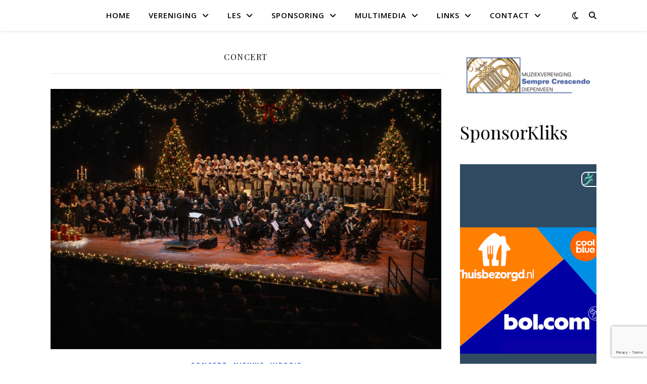

--- FILE ---
content_type: text/html; charset=UTF-8
request_url: https://www.semprecrescendo-diepenveen.nl/category/concert/
body_size: 16553
content:
<!DOCTYPE html>
<html lang="nl">
<head>
	<meta charset="UTF-8">
	<meta name="viewport" content="width=device-width, initial-scale=1.0" />
	<link rel="profile" href="https://gmpg.org/xfn/11">

<title>Concert &#8211; Muziekvereniging Sempre Crescendo Diepenveen</title>
<meta name='robots' content='max-image-preview:large' />
<link rel='dns-prefetch' href='//cdnjs.cloudflare.com' />
<link rel='dns-prefetch' href='//fonts.googleapis.com' />
<link rel='dns-prefetch' href='//code.jquery.com' />
<link rel="alternate" type="application/rss+xml" title="Muziekvereniging Sempre Crescendo Diepenveen &raquo; feed" href="https://www.semprecrescendo-diepenveen.nl/feed/" />
<link rel="alternate" type="application/rss+xml" title="Muziekvereniging Sempre Crescendo Diepenveen &raquo; reactiesfeed" href="https://www.semprecrescendo-diepenveen.nl/comments/feed/" />
<link rel="alternate" type="application/rss+xml" title="Muziekvereniging Sempre Crescendo Diepenveen &raquo; Concert categorie feed" href="https://www.semprecrescendo-diepenveen.nl/category/concert/feed/" />
<script type="text/javascript">
window._wpemojiSettings = {"baseUrl":"https:\/\/s.w.org\/images\/core\/emoji\/14.0.0\/72x72\/","ext":".png","svgUrl":"https:\/\/s.w.org\/images\/core\/emoji\/14.0.0\/svg\/","svgExt":".svg","source":{"concatemoji":"https:\/\/www.semprecrescendo-diepenveen.nl\/wp-includes\/js\/wp-emoji-release.min.js?ver=6.1.9"}};
/*! This file is auto-generated */
!function(e,a,t){var n,r,o,i=a.createElement("canvas"),p=i.getContext&&i.getContext("2d");function s(e,t){var a=String.fromCharCode,e=(p.clearRect(0,0,i.width,i.height),p.fillText(a.apply(this,e),0,0),i.toDataURL());return p.clearRect(0,0,i.width,i.height),p.fillText(a.apply(this,t),0,0),e===i.toDataURL()}function c(e){var t=a.createElement("script");t.src=e,t.defer=t.type="text/javascript",a.getElementsByTagName("head")[0].appendChild(t)}for(o=Array("flag","emoji"),t.supports={everything:!0,everythingExceptFlag:!0},r=0;r<o.length;r++)t.supports[o[r]]=function(e){if(p&&p.fillText)switch(p.textBaseline="top",p.font="600 32px Arial",e){case"flag":return s([127987,65039,8205,9895,65039],[127987,65039,8203,9895,65039])?!1:!s([55356,56826,55356,56819],[55356,56826,8203,55356,56819])&&!s([55356,57332,56128,56423,56128,56418,56128,56421,56128,56430,56128,56423,56128,56447],[55356,57332,8203,56128,56423,8203,56128,56418,8203,56128,56421,8203,56128,56430,8203,56128,56423,8203,56128,56447]);case"emoji":return!s([129777,127995,8205,129778,127999],[129777,127995,8203,129778,127999])}return!1}(o[r]),t.supports.everything=t.supports.everything&&t.supports[o[r]],"flag"!==o[r]&&(t.supports.everythingExceptFlag=t.supports.everythingExceptFlag&&t.supports[o[r]]);t.supports.everythingExceptFlag=t.supports.everythingExceptFlag&&!t.supports.flag,t.DOMReady=!1,t.readyCallback=function(){t.DOMReady=!0},t.supports.everything||(n=function(){t.readyCallback()},a.addEventListener?(a.addEventListener("DOMContentLoaded",n,!1),e.addEventListener("load",n,!1)):(e.attachEvent("onload",n),a.attachEvent("onreadystatechange",function(){"complete"===a.readyState&&t.readyCallback()})),(e=t.source||{}).concatemoji?c(e.concatemoji):e.wpemoji&&e.twemoji&&(c(e.twemoji),c(e.wpemoji)))}(window,document,window._wpemojiSettings);
</script>
<style type="text/css">
img.wp-smiley,
img.emoji {
	display: inline !important;
	border: none !important;
	box-shadow: none !important;
	height: 1em !important;
	width: 1em !important;
	margin: 0 0.07em !important;
	vertical-align: -0.1em !important;
	background: none !important;
	padding: 0 !important;
}
</style>
	<link rel='stylesheet' id='wp-block-library-css' href='https://www.semprecrescendo-diepenveen.nl/wp-includes/css/dist/block-library/style.min.css?ver=6.1.9' type='text/css' media='all' />
<link rel='stylesheet' id='classic-theme-styles-css' href='https://www.semprecrescendo-diepenveen.nl/wp-includes/css/classic-themes.min.css?ver=1' type='text/css' media='all' />
<style id='global-styles-inline-css' type='text/css'>
body{--wp--preset--color--black: #000000;--wp--preset--color--cyan-bluish-gray: #abb8c3;--wp--preset--color--white: #ffffff;--wp--preset--color--pale-pink: #f78da7;--wp--preset--color--vivid-red: #cf2e2e;--wp--preset--color--luminous-vivid-orange: #ff6900;--wp--preset--color--luminous-vivid-amber: #fcb900;--wp--preset--color--light-green-cyan: #7bdcb5;--wp--preset--color--vivid-green-cyan: #00d084;--wp--preset--color--pale-cyan-blue: #8ed1fc;--wp--preset--color--vivid-cyan-blue: #0693e3;--wp--preset--color--vivid-purple: #9b51e0;--wp--preset--gradient--vivid-cyan-blue-to-vivid-purple: linear-gradient(135deg,rgba(6,147,227,1) 0%,rgb(155,81,224) 100%);--wp--preset--gradient--light-green-cyan-to-vivid-green-cyan: linear-gradient(135deg,rgb(122,220,180) 0%,rgb(0,208,130) 100%);--wp--preset--gradient--luminous-vivid-amber-to-luminous-vivid-orange: linear-gradient(135deg,rgba(252,185,0,1) 0%,rgba(255,105,0,1) 100%);--wp--preset--gradient--luminous-vivid-orange-to-vivid-red: linear-gradient(135deg,rgba(255,105,0,1) 0%,rgb(207,46,46) 100%);--wp--preset--gradient--very-light-gray-to-cyan-bluish-gray: linear-gradient(135deg,rgb(238,238,238) 0%,rgb(169,184,195) 100%);--wp--preset--gradient--cool-to-warm-spectrum: linear-gradient(135deg,rgb(74,234,220) 0%,rgb(151,120,209) 20%,rgb(207,42,186) 40%,rgb(238,44,130) 60%,rgb(251,105,98) 80%,rgb(254,248,76) 100%);--wp--preset--gradient--blush-light-purple: linear-gradient(135deg,rgb(255,206,236) 0%,rgb(152,150,240) 100%);--wp--preset--gradient--blush-bordeaux: linear-gradient(135deg,rgb(254,205,165) 0%,rgb(254,45,45) 50%,rgb(107,0,62) 100%);--wp--preset--gradient--luminous-dusk: linear-gradient(135deg,rgb(255,203,112) 0%,rgb(199,81,192) 50%,rgb(65,88,208) 100%);--wp--preset--gradient--pale-ocean: linear-gradient(135deg,rgb(255,245,203) 0%,rgb(182,227,212) 50%,rgb(51,167,181) 100%);--wp--preset--gradient--electric-grass: linear-gradient(135deg,rgb(202,248,128) 0%,rgb(113,206,126) 100%);--wp--preset--gradient--midnight: linear-gradient(135deg,rgb(2,3,129) 0%,rgb(40,116,252) 100%);--wp--preset--duotone--dark-grayscale: url('#wp-duotone-dark-grayscale');--wp--preset--duotone--grayscale: url('#wp-duotone-grayscale');--wp--preset--duotone--purple-yellow: url('#wp-duotone-purple-yellow');--wp--preset--duotone--blue-red: url('#wp-duotone-blue-red');--wp--preset--duotone--midnight: url('#wp-duotone-midnight');--wp--preset--duotone--magenta-yellow: url('#wp-duotone-magenta-yellow');--wp--preset--duotone--purple-green: url('#wp-duotone-purple-green');--wp--preset--duotone--blue-orange: url('#wp-duotone-blue-orange');--wp--preset--font-size--small: 13px;--wp--preset--font-size--medium: 20px;--wp--preset--font-size--large: 36px;--wp--preset--font-size--x-large: 42px;--wp--preset--spacing--20: 0.44rem;--wp--preset--spacing--30: 0.67rem;--wp--preset--spacing--40: 1rem;--wp--preset--spacing--50: 1.5rem;--wp--preset--spacing--60: 2.25rem;--wp--preset--spacing--70: 3.38rem;--wp--preset--spacing--80: 5.06rem;}:where(.is-layout-flex){gap: 0.5em;}body .is-layout-flow > .alignleft{float: left;margin-inline-start: 0;margin-inline-end: 2em;}body .is-layout-flow > .alignright{float: right;margin-inline-start: 2em;margin-inline-end: 0;}body .is-layout-flow > .aligncenter{margin-left: auto !important;margin-right: auto !important;}body .is-layout-constrained > .alignleft{float: left;margin-inline-start: 0;margin-inline-end: 2em;}body .is-layout-constrained > .alignright{float: right;margin-inline-start: 2em;margin-inline-end: 0;}body .is-layout-constrained > .aligncenter{margin-left: auto !important;margin-right: auto !important;}body .is-layout-constrained > :where(:not(.alignleft):not(.alignright):not(.alignfull)){max-width: var(--wp--style--global--content-size);margin-left: auto !important;margin-right: auto !important;}body .is-layout-constrained > .alignwide{max-width: var(--wp--style--global--wide-size);}body .is-layout-flex{display: flex;}body .is-layout-flex{flex-wrap: wrap;align-items: center;}body .is-layout-flex > *{margin: 0;}:where(.wp-block-columns.is-layout-flex){gap: 2em;}.has-black-color{color: var(--wp--preset--color--black) !important;}.has-cyan-bluish-gray-color{color: var(--wp--preset--color--cyan-bluish-gray) !important;}.has-white-color{color: var(--wp--preset--color--white) !important;}.has-pale-pink-color{color: var(--wp--preset--color--pale-pink) !important;}.has-vivid-red-color{color: var(--wp--preset--color--vivid-red) !important;}.has-luminous-vivid-orange-color{color: var(--wp--preset--color--luminous-vivid-orange) !important;}.has-luminous-vivid-amber-color{color: var(--wp--preset--color--luminous-vivid-amber) !important;}.has-light-green-cyan-color{color: var(--wp--preset--color--light-green-cyan) !important;}.has-vivid-green-cyan-color{color: var(--wp--preset--color--vivid-green-cyan) !important;}.has-pale-cyan-blue-color{color: var(--wp--preset--color--pale-cyan-blue) !important;}.has-vivid-cyan-blue-color{color: var(--wp--preset--color--vivid-cyan-blue) !important;}.has-vivid-purple-color{color: var(--wp--preset--color--vivid-purple) !important;}.has-black-background-color{background-color: var(--wp--preset--color--black) !important;}.has-cyan-bluish-gray-background-color{background-color: var(--wp--preset--color--cyan-bluish-gray) !important;}.has-white-background-color{background-color: var(--wp--preset--color--white) !important;}.has-pale-pink-background-color{background-color: var(--wp--preset--color--pale-pink) !important;}.has-vivid-red-background-color{background-color: var(--wp--preset--color--vivid-red) !important;}.has-luminous-vivid-orange-background-color{background-color: var(--wp--preset--color--luminous-vivid-orange) !important;}.has-luminous-vivid-amber-background-color{background-color: var(--wp--preset--color--luminous-vivid-amber) !important;}.has-light-green-cyan-background-color{background-color: var(--wp--preset--color--light-green-cyan) !important;}.has-vivid-green-cyan-background-color{background-color: var(--wp--preset--color--vivid-green-cyan) !important;}.has-pale-cyan-blue-background-color{background-color: var(--wp--preset--color--pale-cyan-blue) !important;}.has-vivid-cyan-blue-background-color{background-color: var(--wp--preset--color--vivid-cyan-blue) !important;}.has-vivid-purple-background-color{background-color: var(--wp--preset--color--vivid-purple) !important;}.has-black-border-color{border-color: var(--wp--preset--color--black) !important;}.has-cyan-bluish-gray-border-color{border-color: var(--wp--preset--color--cyan-bluish-gray) !important;}.has-white-border-color{border-color: var(--wp--preset--color--white) !important;}.has-pale-pink-border-color{border-color: var(--wp--preset--color--pale-pink) !important;}.has-vivid-red-border-color{border-color: var(--wp--preset--color--vivid-red) !important;}.has-luminous-vivid-orange-border-color{border-color: var(--wp--preset--color--luminous-vivid-orange) !important;}.has-luminous-vivid-amber-border-color{border-color: var(--wp--preset--color--luminous-vivid-amber) !important;}.has-light-green-cyan-border-color{border-color: var(--wp--preset--color--light-green-cyan) !important;}.has-vivid-green-cyan-border-color{border-color: var(--wp--preset--color--vivid-green-cyan) !important;}.has-pale-cyan-blue-border-color{border-color: var(--wp--preset--color--pale-cyan-blue) !important;}.has-vivid-cyan-blue-border-color{border-color: var(--wp--preset--color--vivid-cyan-blue) !important;}.has-vivid-purple-border-color{border-color: var(--wp--preset--color--vivid-purple) !important;}.has-vivid-cyan-blue-to-vivid-purple-gradient-background{background: var(--wp--preset--gradient--vivid-cyan-blue-to-vivid-purple) !important;}.has-light-green-cyan-to-vivid-green-cyan-gradient-background{background: var(--wp--preset--gradient--light-green-cyan-to-vivid-green-cyan) !important;}.has-luminous-vivid-amber-to-luminous-vivid-orange-gradient-background{background: var(--wp--preset--gradient--luminous-vivid-amber-to-luminous-vivid-orange) !important;}.has-luminous-vivid-orange-to-vivid-red-gradient-background{background: var(--wp--preset--gradient--luminous-vivid-orange-to-vivid-red) !important;}.has-very-light-gray-to-cyan-bluish-gray-gradient-background{background: var(--wp--preset--gradient--very-light-gray-to-cyan-bluish-gray) !important;}.has-cool-to-warm-spectrum-gradient-background{background: var(--wp--preset--gradient--cool-to-warm-spectrum) !important;}.has-blush-light-purple-gradient-background{background: var(--wp--preset--gradient--blush-light-purple) !important;}.has-blush-bordeaux-gradient-background{background: var(--wp--preset--gradient--blush-bordeaux) !important;}.has-luminous-dusk-gradient-background{background: var(--wp--preset--gradient--luminous-dusk) !important;}.has-pale-ocean-gradient-background{background: var(--wp--preset--gradient--pale-ocean) !important;}.has-electric-grass-gradient-background{background: var(--wp--preset--gradient--electric-grass) !important;}.has-midnight-gradient-background{background: var(--wp--preset--gradient--midnight) !important;}.has-small-font-size{font-size: var(--wp--preset--font-size--small) !important;}.has-medium-font-size{font-size: var(--wp--preset--font-size--medium) !important;}.has-large-font-size{font-size: var(--wp--preset--font-size--large) !important;}.has-x-large-font-size{font-size: var(--wp--preset--font-size--x-large) !important;}
.wp-block-navigation a:where(:not(.wp-element-button)){color: inherit;}
:where(.wp-block-columns.is-layout-flex){gap: 2em;}
.wp-block-pullquote{font-size: 1.5em;line-height: 1.6;}
</style>
<link rel='stylesheet' id='contact-form-7-css' href='https://www.semprecrescendo-diepenveen.nl/wp-content/plugins/contact-form-7/includes/css/styles.css?ver=5.7.7' type='text/css' media='all' />
<link rel='stylesheet' id='walcf7-datepicker-css-css' href='https://www.semprecrescendo-diepenveen.nl/wp-content/plugins/date-time-picker-for-contact-form-7/assets/css/jquery.datetimepicker.min.css?ver=1.0.0' type='text/css' media='all' />
<link rel='stylesheet' id='kaarten-css' href='https://www.semprecrescendo-diepenveen.nl/wp-content/plugins/kaarten/kaarten.css?ver=6.1.9' type='text/css' media='all' />
<link rel='stylesheet' id='ashe-style-css' href='https://www.semprecrescendo-diepenveen.nl/wp-content/themes/ashe/style.css?ver=1.9.7' type='text/css' media='all' />
<link rel='stylesheet' id='fontawesome-css' href='https://www.semprecrescendo-diepenveen.nl/wp-content/themes/ashe/assets/css/fontawesome.min.css?ver=6.1.9' type='text/css' media='all' />
<link rel='stylesheet' id='fontello-css' href='https://www.semprecrescendo-diepenveen.nl/wp-content/themes/ashe/assets/css/fontello.css?ver=6.1.9' type='text/css' media='all' />
<link rel='stylesheet' id='slick-css' href='https://www.semprecrescendo-diepenveen.nl/wp-content/themes/ashe/assets/css/slick.css?ver=6.1.9' type='text/css' media='all' />
<link rel='stylesheet' id='scrollbar-css' href='https://www.semprecrescendo-diepenveen.nl/wp-content/themes/ashe/assets/css/perfect-scrollbar.css?ver=6.1.9' type='text/css' media='all' />
<link rel='stylesheet' id='ashe-responsive-css' href='https://www.semprecrescendo-diepenveen.nl/wp-content/themes/ashe/assets/css/responsive.css?ver=1.9.7' type='text/css' media='all' />
<link rel='stylesheet' id='ashe-playfair-font-css' href='//fonts.googleapis.com/css?family=Playfair+Display%3A400%2C700&#038;ver=1.0.0' type='text/css' media='all' />
<link rel='stylesheet' id='ashe-opensans-font-css' href='//fonts.googleapis.com/css?family=Open+Sans%3A400italic%2C400%2C600italic%2C600%2C700italic%2C700&#038;ver=1.0.0' type='text/css' media='all' />
<link rel='stylesheet' id='uacf7-frontend-style-css' href='https://www.semprecrescendo-diepenveen.nl/wp-content/plugins/ultimate-addons-for-contact-form-7/assets/css/uacf7-frontend.css?ver=6.1.9' type='text/css' media='all' />
<link rel='stylesheet' id='uacf7-form-style-css' href='https://www.semprecrescendo-diepenveen.nl/wp-content/plugins/ultimate-addons-for-contact-form-7/assets/css/form-style.css?ver=6.1.9' type='text/css' media='all' />
<link rel='stylesheet' id='jquery-ui-style-css' href='//code.jquery.com/ui/1.12.1/themes/base/jquery-ui.css?ver=6.1.9' type='text/css' media='all' />
<link rel='stylesheet' id='range-slider-style-css' href='https://www.semprecrescendo-diepenveen.nl/wp-content/plugins/ultimate-addons-for-contact-form-7/addons/range-slider/css/style.css?ver=6.1.9' type='text/css' media='all' />
<link rel='stylesheet' id='tablepress-default-css' href='https://www.semprecrescendo-diepenveen.nl/wp-content/plugins/tablepress/css/build/default.css?ver=2.4.4' type='text/css' media='all' />
<script type='text/javascript' src='https://www.semprecrescendo-diepenveen.nl/wp-includes/js/jquery/jquery.min.js?ver=3.6.1' id='jquery-core-js'></script>
<script type='text/javascript' src='https://www.semprecrescendo-diepenveen.nl/wp-includes/js/jquery/jquery-migrate.min.js?ver=3.3.2' id='jquery-migrate-js'></script>
<script type='text/javascript' src='https://www.semprecrescendo-diepenveen.nl/wp-content/plugins/kaarten/kaarten.js?ver=6.1.9' id='kaarten-js'></script>
<script type='text/javascript' src='https://www.semprecrescendo-diepenveen.nl/wp-content/plugins/input-masks-for-contact-form-7/libs/Inputmask/jquery.inputmask.min.js?ver=6.1.9' id='inputmask-js'></script>
<script type='text/javascript' src='https://www.semprecrescendo-diepenveen.nl/wp-content/plugins/input-masks-for-contact-form-7/libs/inputmask_cf7.js?ver=1768455926' id='inputmask_cf7-js'></script>
<link rel="https://api.w.org/" href="https://www.semprecrescendo-diepenveen.nl/wp-json/" /><link rel="alternate" type="application/json" href="https://www.semprecrescendo-diepenveen.nl/wp-json/wp/v2/categories/3" /><link rel="EditURI" type="application/rsd+xml" title="RSD" href="https://www.semprecrescendo-diepenveen.nl/xmlrpc.php?rsd" />
<link rel="wlwmanifest" type="application/wlwmanifest+xml" href="https://www.semprecrescendo-diepenveen.nl/wp-includes/wlwmanifest.xml" />
<meta name="generator" content="WordPress 6.1.9" />
<style id="ashe_dynamic_css">body {background-color: #ffffff;}#top-bar {background-color: #ffffff;}#top-bar a {color: #000000;}#top-bar a:hover,#top-bar li.current-menu-item > a,#top-bar li.current-menu-ancestor > a,#top-bar .sub-menu li.current-menu-item > a,#top-bar .sub-menu li.current-menu-ancestor> a {color: #4169e3;}#top-menu .sub-menu,#top-menu .sub-menu a {background-color: #ffffff;border-color: rgba(0,0,0, 0.05);}@media screen and ( max-width: 979px ) {.top-bar-socials {float: none !important;}.top-bar-socials a {line-height: 40px !important;}}.header-logo a,.site-description {color: #111111;}.entry-header {background-color: #ffffff;}#main-nav {background-color: #ffffff;box-shadow: 0px 1px 5px rgba(0,0,0, 0.1);}#featured-links h6 {background-color: rgba(255,255,255, 0.85);color: #000000;}#main-nav a,#main-nav i,#main-nav #s {color: #000000;}.main-nav-sidebar span,.sidebar-alt-close-btn span {background-color: #000000;}#main-nav a:hover,#main-nav i:hover,#main-nav li.current-menu-item > a,#main-nav li.current-menu-ancestor > a,#main-nav .sub-menu li.current-menu-item > a,#main-nav .sub-menu li.current-menu-ancestor> a {color: #4169e3;}.main-nav-sidebar:hover span {background-color: #4169e3;}#main-menu .sub-menu,#main-menu .sub-menu a {background-color: #ffffff;border-color: rgba(0,0,0, 0.05);}#main-nav #s {background-color: #ffffff;}#main-nav #s::-webkit-input-placeholder { /* Chrome/Opera/Safari */color: rgba(0,0,0, 0.7);}#main-nav #s::-moz-placeholder { /* Firefox 19+ */color: rgba(0,0,0, 0.7);}#main-nav #s:-ms-input-placeholder { /* IE 10+ */color: rgba(0,0,0, 0.7);}#main-nav #s:-moz-placeholder { /* Firefox 18- */color: rgba(0,0,0, 0.7);}/* Background */.sidebar-alt,#featured-links,.main-content,.featured-slider-area,.page-content select,.page-content input,.page-content textarea {background-color: #ffffff;}/* Text */.page-content,.page-content select,.page-content input,.page-content textarea,.page-content .post-author a,.page-content .ashe-widget a,.page-content .comment-author {color: #464646;}/* Title */.page-content h1,.page-content h2,.page-content h3,.page-content h4,.page-content h5,.page-content h6,.page-content .post-title a,.page-content .author-description h4 a,.page-content .related-posts h4 a,.page-content .blog-pagination .previous-page a,.page-content .blog-pagination .next-page a,blockquote,.page-content .post-share a {color: #030303;}.page-content .post-title a:hover {color: rgba(3,3,3, 0.75);}/* Meta */.page-content .post-date,.page-content .post-comments,.page-content .post-author,.page-content [data-layout*="list"] .post-author a,.page-content .related-post-date,.page-content .comment-meta a,.page-content .author-share a,.page-content .post-tags a,.page-content .tagcloud a,.widget_categories li,.widget_archive li,.ahse-subscribe-box p,.rpwwt-post-author,.rpwwt-post-categories,.rpwwt-post-date,.rpwwt-post-comments-number {color: #a1a1a1;}.page-content input::-webkit-input-placeholder { /* Chrome/Opera/Safari */color: #a1a1a1;}.page-content input::-moz-placeholder { /* Firefox 19+ */color: #a1a1a1;}.page-content input:-ms-input-placeholder { /* IE 10+ */color: #a1a1a1;}.page-content input:-moz-placeholder { /* Firefox 18- */color: #a1a1a1;}/* Accent */a,.post-categories,.page-content .ashe-widget.widget_text a {color: #4169e3;}/* Disable TMP.page-content .elementor a,.page-content .elementor a:hover {color: inherit;}*/.ps-container > .ps-scrollbar-y-rail > .ps-scrollbar-y {background: #4169e3;}a:not(.header-logo-a):hover {color: rgba(65,105,227, 0.8);}blockquote {border-color: #4169e3;}/* Selection */::-moz-selection {color: #ffffff;background: #4169e3;}::selection {color: #ffffff;background: #4169e3;}/* Border */.page-content .post-footer,[data-layout*="list"] .blog-grid > li,.page-content .author-description,.page-content .related-posts,.page-content .entry-comments,.page-content .ashe-widget li,.page-content #wp-calendar,.page-content #wp-calendar caption,.page-content #wp-calendar tbody td,.page-content .widget_nav_menu li a,.page-content .tagcloud a,.page-content select,.page-content input,.page-content textarea,.widget-title h2:before,.widget-title h2:after,.post-tags a,.gallery-caption,.wp-caption-text,table tr,table th,table td,pre,.category-description {border-color: #e8e8e8;}hr {background-color: #e8e8e8;}/* Buttons */.widget_search i,.widget_search #searchsubmit,.wp-block-search button,.single-navigation i,.page-content .submit,.page-content .blog-pagination.numeric a,.page-content .blog-pagination.load-more a,.page-content .ashe-subscribe-box input[type="submit"],.page-content .widget_wysija input[type="submit"],.page-content .post-password-form input[type="submit"],.page-content .wpcf7 [type="submit"] {color: #ffffff;background-color: #333333;}.single-navigation i:hover,.page-content .submit:hover,.ashe-boxed-style .page-content .submit:hover,.page-content .blog-pagination.numeric a:hover,.ashe-boxed-style .page-content .blog-pagination.numeric a:hover,.page-content .blog-pagination.numeric span,.page-content .blog-pagination.load-more a:hover,.page-content .ashe-subscribe-box input[type="submit"]:hover,.page-content .widget_wysija input[type="submit"]:hover,.page-content .post-password-form input[type="submit"]:hover,.page-content .wpcf7 [type="submit"]:hover {color: #ffffff;background-color: #4169e3;}/* Image Overlay */.image-overlay,#infscr-loading,.page-content h4.image-overlay {color: #ffffff;background-color: rgba(73,73,73, 0.3);}.image-overlay a,.post-slider .prev-arrow,.post-slider .next-arrow,.page-content .image-overlay a,#featured-slider .slick-arrow,#featured-slider .slider-dots {color: #ffffff;}.slide-caption {background: rgba(255,255,255, 0.95);}#featured-slider .slick-active {background: #ffffff;}#page-footer,#page-footer select,#page-footer input,#page-footer textarea {background-color: #f6f6f6;color: #333333;}#page-footer,#page-footer a,#page-footer select,#page-footer input,#page-footer textarea {color: #333333;}#page-footer #s::-webkit-input-placeholder { /* Chrome/Opera/Safari */color: #333333;}#page-footer #s::-moz-placeholder { /* Firefox 19+ */color: #333333;}#page-footer #s:-ms-input-placeholder { /* IE 10+ */color: #333333;}#page-footer #s:-moz-placeholder { /* Firefox 18- */color: #333333;}/* Title */#page-footer h1,#page-footer h2,#page-footer h3,#page-footer h4,#page-footer h5,#page-footer h6 {color: #111111;}#page-footer a:hover {color: #4169e3;}/* Border */#page-footer a,#page-footer .ashe-widget li,#page-footer #wp-calendar,#page-footer #wp-calendar caption,#page-footer #wp-calendar tbody td,#page-footer .widget_nav_menu li a,#page-footer select,#page-footer input,#page-footer textarea,#page-footer .widget-title h2:before,#page-footer .widget-title h2:after,.footer-widgets {border-color: #e0dbdb;}#page-footer hr {background-color: #e0dbdb;}.ashe-preloader-wrap {background-color: #ffffff;}@media screen and ( max-width: 768px ) {#featured-links {display: none;}}@media screen and ( max-width: 640px ) {.related-posts {display: none;}}.header-logo a {font-family: 'Open Sans';}#top-menu li a {font-family: 'Open Sans';}#main-menu li a {font-family: 'Open Sans';}#mobile-menu li,.mobile-menu-btn a {font-family: 'Open Sans';}#top-menu li a,#main-menu li a,#mobile-menu li,.mobile-menu-btn a {text-transform: uppercase;}.boxed-wrapper {max-width: 1160px;}.sidebar-alt {max-width: 340px;left: -340px; padding: 85px 35px 0px;}.sidebar-left,.sidebar-right {width: 307px;}.main-container {width: calc(100% - 307px);width: -webkit-calc(100% - 307px);}#top-bar > div,#main-nav > div,#featured-links,.main-content,.page-footer-inner,.featured-slider-area.boxed-wrapper {padding-left: 40px;padding-right: 40px;}#top-menu {float: left;}.top-bar-socials {float: right;}.entry-header {height: 500px;background-image:url();background-size: cover;}.entry-header {background-position: center center;}.logo-img {max-width: 500px;}.mini-logo a {max-width: 70px;}#main-nav {text-align: center;}.main-nav-sidebar {position: absolute;top: 0px;left: 40px;z-index: 1;}.main-nav-icons {position: absolute;top: 0px;right: 40px;z-index: 2;}.mini-logo {position: absolute;left: auto;top: 0;}.main-nav-sidebar ~ .mini-logo {margin-left: 30px;}#featured-links .featured-link {margin-right: 20px;}#featured-links .featured-link:last-of-type {margin-right: 0;}#featured-links .featured-link {width: calc( (100% - -20px) / 0 - 1px);width: -webkit-calc( (100% - -20px) / 0- 1px);}.featured-link:nth-child(1) .cv-inner {display: none;}.featured-link:nth-child(2) .cv-inner {display: none;}.featured-link:nth-child(3) .cv-inner {display: none;}.blog-grid > li {width: 100%;margin-bottom: 30px;}.sidebar-right {padding-left: 37px;}.footer-widgets > .ashe-widget {width: 30%;margin-right: 5%;}.footer-widgets > .ashe-widget:nth-child(3n+3) {margin-right: 0;}.footer-widgets > .ashe-widget:nth-child(3n+4) {clear: both;}.copyright-info {float: right;}.footer-socials {float: left;}.woocommerce div.product .stock,.woocommerce div.product p.price,.woocommerce div.product span.price,.woocommerce ul.products li.product .price,.woocommerce-Reviews .woocommerce-review__author,.woocommerce form .form-row .required,.woocommerce form .form-row.woocommerce-invalid label,.woocommerce .page-content div.product .woocommerce-tabs ul.tabs li a {color: #464646;}.woocommerce a.remove:hover {color: #464646 !important;}.woocommerce a.remove,.woocommerce .product_meta,.page-content .woocommerce-breadcrumb,.page-content .woocommerce-review-link,.page-content .woocommerce-breadcrumb a,.page-content .woocommerce-MyAccount-navigation-link a,.woocommerce .woocommerce-info:before,.woocommerce .page-content .woocommerce-result-count,.woocommerce-page .page-content .woocommerce-result-count,.woocommerce-Reviews .woocommerce-review__published-date,.woocommerce .product_list_widget .quantity,.woocommerce .widget_products .amount,.woocommerce .widget_price_filter .price_slider_amount,.woocommerce .widget_recently_viewed_products .amount,.woocommerce .widget_top_rated_products .amount,.woocommerce .widget_recent_reviews .reviewer {color: #a1a1a1;}.woocommerce a.remove {color: #a1a1a1 !important;}p.demo_store,.woocommerce-store-notice,.woocommerce span.onsale { background-color: #4169e3;}.woocommerce .star-rating::before,.woocommerce .star-rating span::before,.woocommerce .page-content ul.products li.product .button,.page-content .woocommerce ul.products li.product .button,.page-content .woocommerce-MyAccount-navigation-link.is-active a,.page-content .woocommerce-MyAccount-navigation-link a:hover { color: #4169e3;}.woocommerce form.login,.woocommerce form.register,.woocommerce-account fieldset,.woocommerce form.checkout_coupon,.woocommerce .woocommerce-info,.woocommerce .woocommerce-error,.woocommerce .woocommerce-message,.woocommerce .widget_shopping_cart .total,.woocommerce.widget_shopping_cart .total,.woocommerce-Reviews .comment_container,.woocommerce-cart #payment ul.payment_methods,#add_payment_method #payment ul.payment_methods,.woocommerce-checkout #payment ul.payment_methods,.woocommerce div.product .woocommerce-tabs ul.tabs::before,.woocommerce div.product .woocommerce-tabs ul.tabs::after,.woocommerce div.product .woocommerce-tabs ul.tabs li,.woocommerce .woocommerce-MyAccount-navigation-link,.select2-container--default .select2-selection--single {border-color: #e8e8e8;}.woocommerce-cart #payment,#add_payment_method #payment,.woocommerce-checkout #payment,.woocommerce .woocommerce-info,.woocommerce .woocommerce-error,.woocommerce .woocommerce-message,.woocommerce div.product .woocommerce-tabs ul.tabs li {background-color: rgba(232,232,232, 0.3);}.woocommerce-cart #payment div.payment_box::before,#add_payment_method #payment div.payment_box::before,.woocommerce-checkout #payment div.payment_box::before {border-color: rgba(232,232,232, 0.5);}.woocommerce-cart #payment div.payment_box,#add_payment_method #payment div.payment_box,.woocommerce-checkout #payment div.payment_box {background-color: rgba(232,232,232, 0.5);}.page-content .woocommerce input.button,.page-content .woocommerce a.button,.page-content .woocommerce a.button.alt,.page-content .woocommerce button.button.alt,.page-content .woocommerce input.button.alt,.page-content .woocommerce #respond input#submit.alt,.woocommerce .page-content .widget_product_search input[type="submit"],.woocommerce .page-content .woocommerce-message .button,.woocommerce .page-content a.button.alt,.woocommerce .page-content button.button.alt,.woocommerce .page-content #respond input#submit,.woocommerce .page-content .widget_price_filter .button,.woocommerce .page-content .woocommerce-message .button,.woocommerce-page .page-content .woocommerce-message .button,.woocommerce .page-content nav.woocommerce-pagination ul li a,.woocommerce .page-content nav.woocommerce-pagination ul li span {color: #ffffff;background-color: #333333;}.page-content .woocommerce input.button:hover,.page-content .woocommerce a.button:hover,.page-content .woocommerce a.button.alt:hover,.ashe-boxed-style .page-content .woocommerce a.button.alt:hover,.page-content .woocommerce button.button.alt:hover,.page-content .woocommerce input.button.alt:hover,.page-content .woocommerce #respond input#submit.alt:hover,.woocommerce .page-content .woocommerce-message .button:hover,.woocommerce .page-content a.button.alt:hover,.woocommerce .page-content button.button.alt:hover,.ashe-boxed-style.woocommerce .page-content button.button.alt:hover,.ashe-boxed-style.woocommerce .page-content #respond input#submit:hover,.woocommerce .page-content #respond input#submit:hover,.woocommerce .page-content .widget_price_filter .button:hover,.woocommerce .page-content .woocommerce-message .button:hover,.woocommerce-page .page-content .woocommerce-message .button:hover,.woocommerce .page-content nav.woocommerce-pagination ul li a:hover,.woocommerce .page-content nav.woocommerce-pagination ul li span.current {color: #ffffff;background-color: #4169e3;}.woocommerce .page-content nav.woocommerce-pagination ul li a.prev,.woocommerce .page-content nav.woocommerce-pagination ul li a.next {color: #333333;}.woocommerce .page-content nav.woocommerce-pagination ul li a.prev:hover,.woocommerce .page-content nav.woocommerce-pagination ul li a.next:hover {color: #4169e3;}.woocommerce .page-content nav.woocommerce-pagination ul li a.prev:after,.woocommerce .page-content nav.woocommerce-pagination ul li a.next:after {color: #ffffff;}.woocommerce .page-content nav.woocommerce-pagination ul li a.prev:hover:after,.woocommerce .page-content nav.woocommerce-pagination ul li a.next:hover:after {color: #ffffff;}.cssload-cube{background-color:#333333;width:9px;height:9px;position:absolute;margin:auto;animation:cssload-cubemove 2s infinite ease-in-out;-o-animation:cssload-cubemove 2s infinite ease-in-out;-ms-animation:cssload-cubemove 2s infinite ease-in-out;-webkit-animation:cssload-cubemove 2s infinite ease-in-out;-moz-animation:cssload-cubemove 2s infinite ease-in-out}.cssload-cube1{left:13px;top:0;animation-delay:.1s;-o-animation-delay:.1s;-ms-animation-delay:.1s;-webkit-animation-delay:.1s;-moz-animation-delay:.1s}.cssload-cube2{left:25px;top:0;animation-delay:.2s;-o-animation-delay:.2s;-ms-animation-delay:.2s;-webkit-animation-delay:.2s;-moz-animation-delay:.2s}.cssload-cube3{left:38px;top:0;animation-delay:.3s;-o-animation-delay:.3s;-ms-animation-delay:.3s;-webkit-animation-delay:.3s;-moz-animation-delay:.3s}.cssload-cube4{left:0;top:13px;animation-delay:.1s;-o-animation-delay:.1s;-ms-animation-delay:.1s;-webkit-animation-delay:.1s;-moz-animation-delay:.1s}.cssload-cube5{left:13px;top:13px;animation-delay:.2s;-o-animation-delay:.2s;-ms-animation-delay:.2s;-webkit-animation-delay:.2s;-moz-animation-delay:.2s}.cssload-cube6{left:25px;top:13px;animation-delay:.3s;-o-animation-delay:.3s;-ms-animation-delay:.3s;-webkit-animation-delay:.3s;-moz-animation-delay:.3s}.cssload-cube7{left:38px;top:13px;animation-delay:.4s;-o-animation-delay:.4s;-ms-animation-delay:.4s;-webkit-animation-delay:.4s;-moz-animation-delay:.4s}.cssload-cube8{left:0;top:25px;animation-delay:.2s;-o-animation-delay:.2s;-ms-animation-delay:.2s;-webkit-animation-delay:.2s;-moz-animation-delay:.2s}.cssload-cube9{left:13px;top:25px;animation-delay:.3s;-o-animation-delay:.3s;-ms-animation-delay:.3s;-webkit-animation-delay:.3s;-moz-animation-delay:.3s}.cssload-cube10{left:25px;top:25px;animation-delay:.4s;-o-animation-delay:.4s;-ms-animation-delay:.4s;-webkit-animation-delay:.4s;-moz-animation-delay:.4s}.cssload-cube11{left:38px;top:25px;animation-delay:.5s;-o-animation-delay:.5s;-ms-animation-delay:.5s;-webkit-animation-delay:.5s;-moz-animation-delay:.5s}.cssload-cube12{left:0;top:38px;animation-delay:.3s;-o-animation-delay:.3s;-ms-animation-delay:.3s;-webkit-animation-delay:.3s;-moz-animation-delay:.3s}.cssload-cube13{left:13px;top:38px;animation-delay:.4s;-o-animation-delay:.4s;-ms-animation-delay:.4s;-webkit-animation-delay:.4s;-moz-animation-delay:.4s}.cssload-cube14{left:25px;top:38px;animation-delay:.5s;-o-animation-delay:.5s;-ms-animation-delay:.5s;-webkit-animation-delay:.5s;-moz-animation-delay:.5s}.cssload-cube15{left:38px;top:38px;animation-delay:.6s;-o-animation-delay:.6s;-ms-animation-delay:.6s;-webkit-animation-delay:.6s;-moz-animation-delay:.6s}.cssload-spinner{margin:auto;width:49px;height:49px;position:relative}@keyframes cssload-cubemove{35%{transform:scale(0.005)}50%{transform:scale(1.7)}65%{transform:scale(0.005)}}@-o-keyframes cssload-cubemove{35%{-o-transform:scale(0.005)}50%{-o-transform:scale(1.7)}65%{-o-transform:scale(0.005)}}@-ms-keyframes cssload-cubemove{35%{-ms-transform:scale(0.005)}50%{-ms-transform:scale(1.7)}65%{-ms-transform:scale(0.005)}}@-webkit-keyframes cssload-cubemove{35%{-webkit-transform:scale(0.005)}50%{-webkit-transform:scale(1.7)}65%{-webkit-transform:scale(0.005)}}@-moz-keyframes cssload-cubemove{35%{-moz-transform:scale(0.005)}50%{-moz-transform:scale(1.7)}65%{-moz-transform:scale(0.005)}}</style><style id="ashe_theme_styles"></style>
<!-- Jetpack Open Graph Tags -->
<meta property="og:type" content="website" />
<meta property="og:title" content="Concert &#8211; Muziekvereniging Sempre Crescendo Diepenveen" />
<meta property="og:url" content="https://www.semprecrescendo-diepenveen.nl/category/concert/" />
<meta property="og:site_name" content="Muziekvereniging Sempre Crescendo Diepenveen" />
<meta property="og:image" content="https://www.semprecrescendo-diepenveen.nl/wp-content/uploads/2018/07/cropped-musical_note.png" />
<meta property="og:image:width" content="512" />
<meta property="og:image:height" content="512" />
<meta property="og:image:alt" content="" />
<meta property="og:locale" content="nl_NL" />

<!-- End Jetpack Open Graph Tags -->
<link rel="icon" href="https://www.semprecrescendo-diepenveen.nl/wp-content/uploads/2018/07/cropped-musical_note-32x32.png" sizes="32x32" />
<link rel="icon" href="https://www.semprecrescendo-diepenveen.nl/wp-content/uploads/2018/07/cropped-musical_note-192x192.png" sizes="192x192" />
<link rel="apple-touch-icon" href="https://www.semprecrescendo-diepenveen.nl/wp-content/uploads/2018/07/cropped-musical_note-180x180.png" />
<meta name="msapplication-TileImage" content="https://www.semprecrescendo-diepenveen.nl/wp-content/uploads/2018/07/cropped-musical_note-270x270.png" />
		<style type="text/css" id="wp-custom-css">
			.kaarten tr,
.kaarten th,
.kaarten td {
	border-style: none;
}

.kaarten a.btn.btn-primary {
	color: white;
	background-color: #333;
	border-radius: 24px;
}

.kaarten a.btn.btn-primary:hover {
	background-color: #4169e3;
}

.kaarten.card {
	background-color:  #eee;
}

.ashe-dark-mode .kaarten.card {
	background-color: #444
}

.ashe-dark-mode .kaarten a.btn {
	background-color: whitesmoke;
	color: #4169e3;
}

.ashe-dark-mode .kaarten a.btn:hover {
	background-color: #4169e3;
	color: white;
}

/* Knop en sponsoring landingspagina */
.custom-button-container {
    text-align: center;
    margin: 20px auto;
    width: 100%;
}

.image-background-button {
    width: 600px;
    height: 150px;
    background-image: url('https://www.semprecrescendo-diepenveen.nl/wp-content/uploads/2024/12/EF023358L-1140x756.jpg');
    background-size: cover;
    background-position: top;
    border: none;
    cursor: pointer;
    color: white;
    font-size: 32px;
    padding: 12px 24px;
    border-radius: 5px;
    transition: transform 0.3s ease;
	 text-shadow: 4px 4px 4px rgba(0, 0, 0, 01);
}

.image-background-button:hover {
    transform: scale(1.05);
}

.page-id-14058 .sidebar-right {
    display: none;
}

.page-id-14058 .main-container {
    width: 100%;
}

/* Onze vrienden */
.sponsor-page-container {
    max-width: 1200px;
    margin: 0 auto;
    padding: 20px;
}

.intro-text {
    font-size: 18px;
    line-height: 1.6;
    margin-bottom: 40px;
}

.sponsor-category {
    background-color: #f5f5f5;
    padding: 10px 15px;
    border-radius: 4px;
    margin: 40px 0 20px;
    font-size: 22px;
}

.sponsor-grid {
    display: grid;
    grid-template-columns: repeat(3, 1fr);
    gap: 30px;
    margin-bottom: 40px;
}


.sponsor-item {
    border: 1px solid #eaeaea;
    border-radius: 8px;
    padding: 15px;
    text-align: center;
    transition: transform 0.3s ease;
    background-color: #fff;
    box-shadow: 0 2px 5px rgba(0,0,0,0.05);
}

.sponsor-item:hover {
    transform: translateY(-5px);
    box-shadow: 0 5px 15px rgba(0,0,0,0.1);
}

.logo-container {
    height: 120px;
    width: 120px;
    margin: 0 auto 15px;
    display: flex;
    align-items: center;
    justify-content: center;
}

.logo-container img {
    max-width: 100%;
    max-height: 100%;
    border-radius: 8px;
}

.sponsor-item:hover .logo-container img {
    filter: brightness(1.1);
}

.sponsor-item h3 {
    margin-top: 0;
    margin-bottom: 10px;
    font-size: 18px;
}

.sponsor-description {
    font-size: 14px;
    line-height: 1.5;
    color: #666;
}

.instrument-sponsors .sponsor-item {
    border-top: 4px solid #ffd700;
}

.premium-sponsors .sponsor-item {
    border-top: 4px solid #c0c0c0;
}

.basic-sponsors .sponsor-item {
    border-top: 4px solid #cd7f32;
}

.donating-sponsors .sponsor-item {
	  border-top: 4px solid #0f52ba
}

.cta-container {
    background-color: #f5f5f5;
    padding: 40px;
    text-align: center;
    border-radius: 8px;
    margin-top: 60px;
}

.cta-button {
    display: inline-block;
    background-color: #4a90e2;
    color: white;
    padding: 12px 24px;
    border-radius: 4px;
    text-decoration: none;
    font-weight: bold;
    margin-top: 20px;
    transition: background-color 0.3s ease;
}

.cta-button:hover {
    background-color: #3a7bc8;
}

@media (max-width: 768px) {
    .sponsor-grid {
        grid-template-columns: repeat(auto-fill, minmax(200px, 1fr));
    }
}

@media (max-width: 480px) {
    .sponsor-grid {
        grid-template-columns: 1fr;
    }
}

/* Donateur formulier pagina */
.sempre-donateur-form {
  max-width: 800px;
  margin: 0 auto;
  padding: 30px;
  background-color: #f9f9f9;
  border-radius: 8px;
  box-shadow: 0 2px 10px rgba(0,0,0,0.1);
  font-family: Arial, sans-serif;
}

.sempre-donateur-form h2 {
  color: #1a3c6e;
  text-align: center;
  margin-bottom: 5px;
}

.intro-text {
  text-align: center;
  margin-bottom: 30px;
  color: #555;
}

.form-section {
  margin-bottom: 30px;
  padding: 20px;
  background-color: white;
  border-radius: 6px;
  box-shadow: 0 1px 3px rgba(0,0,0,0.05);
}

.form-section h3 {
  color: #1a3c6e;
  margin-top: 0;
  padding-bottom: 10px;
  border-bottom: 1px solid #eee;
}

.form-row {
  display: flex;
  gap: 20px;
  margin-bottom: 15px;
}

.two-columns > div {
  flex: 1;
}

.form-group {
  margin-bottom: 15px;
}

.sempre-donateur-form label {
  display: block;
  margin-bottom: 5px;
  font-weight: bold;
  color: #444;
}

.sempre-donateur-form input[type="text"],
.sempre-donateur-form input[type="email"],
.sempre-donateur-form input[type="tel"],
.sempre-donateur-form input[type="number"] {
  width: 100%;
  padding: 10px;
  border: 1px solid #ddd;
  border-radius: 4px;
  font-size: 16px;
}

.sempre-donateur-form input:focus {
  border-color: #1a3c6e;
  outline: none;
  box-shadow: 0 0 0 2px rgba(26, 60, 110, 0.2);
}

.required {
  color: #e53935;
}

.input-with-prefix {
  position: relative;
  display: flex;
  align-items: center;
}

.prefix {
  position: absolute;
  left: 10px;
  color: #555;
}

.input-with-prefix input {
  padding-left: 25px !important;
}

.form-help {
  display: block;
  margin-top: 5px;
  color: #666;
  font-size: 14px;
}

.acceptance {
  margin-top: 20px;
}

.acceptance-text {
  font-size: 14px;
  color: #444;
}

.form-submit {
  text-align: center;
  margin-top: 20px;
}

.wpcf7-submit {
  background-color: #1a3c6e;
  color: white;
  border: none;
  padding: 12px 30px;
  font-size: 16px;
  border-radius: 4px;
  cursor: pointer;
  transition: background-color 0.3s;
}

.wpcf7-submit:hover {
  background-color: #15305a;
}

@media (max-width: 768px) {
  .form-row {
    flex-direction: column;
    gap: 0;
  }
}

/* Lid Worden pagina /*
/* Contributie tabbladen styling */
.contribution-info {
  margin-bottom: 30px;
}

.contribution-tabs {
  border: 1px solid #e0e0e0;
  border-radius: 6px;
  overflow: hidden;
}

.tab-headers {
  display: flex;
  border-bottom: 1px solid #e0e0e0;
  background-color: #f5f5f5;
}

.tab-header {
  padding: 12px 20px;
  cursor: pointer;
  font-weight: 600;
  color: #555;
  transition: all 0.3s ease;
}

.tab-header:hover {
  background-color: #eaeaea;
}

.tab-header.active {
  background-color: #1a3c6e;
  color: white;
}

.tab-content {
  display: none;
  padding: 20px;
}

.tab-content.active {
  display: block;
}

.contribution-row {
  display: flex;
  justify-content: space-between;
  padding: 10px 0;
  border-bottom: 1px solid #f0f0f0;
}

.contribution-row:last-child {
  border-bottom: none;
}

.contribution-label {
  flex: 3;
  padding-right: 15px;
}

.contribution-amount {
  flex: 1;
  text-align: right;
  font-weight: 600;
  color: #1a3c6e;
}

.contribution-note {
  margin-top: 15px;
  font-size: 14px;
  color: #666;
  font-style: italic;
}

@media (max-width: 768px) {
  .contribution-row {
    flex-direction: column;
  }
  
  .contribution-amount {
    text-align: left;
    margin-top: 5px;
  }
}

.wpcf7 p {
	margin-bottom: 0px;
}

/* Repetities */
.sempre-content-section {
  max-width: 1000px;
  margin: 0 auto;
  font-family: Arial, sans-serif;
}

.sempre-header {
  margin-bottom: 30px;
}

.sempre-header h2 {
  color: #1a3c6e;
  border-bottom: 2px solid #1a3c6e;
  padding-bottom: 10px;
}

.sempre-content-row {
  display: flex;
  flex-wrap: wrap;
  gap: 30px;
}

.sempre-image-column {
  flex: 1;
  min-width: 300px;
}

.sempre-text-column {
  flex: 2;
  min-width: 300px;
}

.sempre-image {
  max-width: 100%;
  height: auto;
  border-radius: 8px;
  box-shadow: 0 3px 10px rgba(0,0,0,0.1);
}

.sempre-info-section {
  margin-bottom: 30px;
}

.sempre-info-section h3 {
  color: #1a3c6e;
  margin-bottom: 15px;
}

.sempre-info-card {
  background-color: #f9f9f9;
  border-radius: 8px;
  padding: 15px 20px;
  margin-bottom: 15px;
  box-shadow: 0 2px 5px rgba(0,0,0,0.05);
}

.sempre-info-card h4 {
  color: #1a3c6e;
  margin-top: 0;
  margin-bottom: 10px;
}

.sempre-info-card p {
  margin: 8px 0;
}

.sempre-info-card address {
  font-style: normal;
  margin: 10px 0;
}

.sempre-info-card a {
  color: #1a3c6e;
  text-decoration: none;
}

.sempre-info-card a:hover {
  text-decoration: underline;
}

@media (max-width: 768px) {
  .sempre-content-row {
    flex-direction: column;
  }
  
  .sempre-image-column {
    text-align: center;
  }
}

/* Slider voor donateurspagina */
.slider-container {
  position: relative;
  padding-top: 30px;
  margin-bottom: 20px;
  width: 100%;
}

.slider {
  -webkit-appearance: none;
  width: 100%;
  height: 10px;
  border-radius: 5px;
  background: #d3d3d3;
  outline: none;
}

.slider::-webkit-slider-thumb {
  -webkit-appearance: none;
  appearance: none;
  width: 20px;
  height: 20px;
  border-radius: 50%;
  background: #1a3c6e;
  cursor: pointer;
}

.slider::-moz-range-thumb {
  width: 20px;
  height: 20px;
  border-radius: 50%;
  background: #1a3c6e;
  cursor: pointer;
}

.slider-marker {
  position: absolute;
  top: 0;
  /* Positie voor waarde 20 in bereik 10-50 */
  left: 34%;
  transform: translateX(-50%);
}

.marker-text {
  background: #1a3c6e;
  color: white;
  padding: 3px 8px;
  border-radius: 4px;
  font-size: 12px;
  white-space: nowrap;
}

.marker-text:after {
  content: '';
  position: absolute;
  bottom: -5px;
  left: 50%;
  transform: translateX(-50%);
  width: 0;
  height: 0;
  border-left: 5px solid transparent;
  border-right: 5px solid transparent;
  border-top: 5px solid #1a3c6e;
}

.sliderticks {
  display: flex;
  justify-content: space-between;
  padding: 0 10px;
  margin-top: 5px;
}

.sliderticks span {
  display: flex;
  justify-content: center;
  font-size: 12px;
  color: #666;
}

.input-with-prefix {
  display: flex;
  justify-content: center;
  align-items: center;
  margin-top: 15px;
}

.slider-value {
  font-weight: bold;
  font-size: 18px;
  border: 1px solid transparent;
  padding: 5px;
}

.slider-value.editable {
  cursor: text;
}

.slider-value.editable:focus {
  border-color: #1a3c6e;
  outline: none;
}


.slider-value:before {
  content: "€";
  margin-right: 2px;
}

/* Onze vrienden - namenlijst */
 * .individual-sponsors {
    margin-bottom: 40px;
}

.sponsor-names-grid {
    display: grid;
    grid-template-columns: repeat(3, 1fr);
    gap: 30px;
    background-color: #f9f9f9;
    padding: 30px;
    border-radius: 8px;
    border: 1px solid #eaeaea;
}

.name-column {
    background-color: white;
    border-radius: 6px;
    padding: 20px;
    box-shadow: 0 2px 5px rgba(0,0,0,0.05);
}

.sponsor-names-list {
    list-style: none;
    padding: 0;
    margin: 0;
}

.sponsor-names-list li {
    padding: 8px 0;
    border-bottom: 1px solid #f0f0f0;
    font-size: 16px;
    color: #333;
    transition: color 0.3s ease;
}

.sponsor-names-list li:last-child {
    border-bottom: none;
}

.sponsor-names-list li:hover {
    color: #4a90e2;
}

/* Responsive aanpassingen */
@media (max-width: 768px) {
    .sponsor-names-grid {
        grid-template-columns: repeat(2, 1fr);
        gap: 20px;
        padding: 20px;
    }
}

@media (max-width: 480px) {
    .sponsor-names-grid {
        grid-template-columns: 1fr;
        gap: 15px;
        padding: 15px;
    }
}


		</style>
		</head>

<body class="archive category category-concert category-3 wp-embed-responsive">
	<svg xmlns="http://www.w3.org/2000/svg" viewBox="0 0 0 0" width="0" height="0" focusable="false" role="none" style="visibility: hidden; position: absolute; left: -9999px; overflow: hidden;" ><defs><filter id="wp-duotone-dark-grayscale"><feColorMatrix color-interpolation-filters="sRGB" type="matrix" values=" .299 .587 .114 0 0 .299 .587 .114 0 0 .299 .587 .114 0 0 .299 .587 .114 0 0 " /><feComponentTransfer color-interpolation-filters="sRGB" ><feFuncR type="table" tableValues="0 0.49803921568627" /><feFuncG type="table" tableValues="0 0.49803921568627" /><feFuncB type="table" tableValues="0 0.49803921568627" /><feFuncA type="table" tableValues="1 1" /></feComponentTransfer><feComposite in2="SourceGraphic" operator="in" /></filter></defs></svg><svg xmlns="http://www.w3.org/2000/svg" viewBox="0 0 0 0" width="0" height="0" focusable="false" role="none" style="visibility: hidden; position: absolute; left: -9999px; overflow: hidden;" ><defs><filter id="wp-duotone-grayscale"><feColorMatrix color-interpolation-filters="sRGB" type="matrix" values=" .299 .587 .114 0 0 .299 .587 .114 0 0 .299 .587 .114 0 0 .299 .587 .114 0 0 " /><feComponentTransfer color-interpolation-filters="sRGB" ><feFuncR type="table" tableValues="0 1" /><feFuncG type="table" tableValues="0 1" /><feFuncB type="table" tableValues="0 1" /><feFuncA type="table" tableValues="1 1" /></feComponentTransfer><feComposite in2="SourceGraphic" operator="in" /></filter></defs></svg><svg xmlns="http://www.w3.org/2000/svg" viewBox="0 0 0 0" width="0" height="0" focusable="false" role="none" style="visibility: hidden; position: absolute; left: -9999px; overflow: hidden;" ><defs><filter id="wp-duotone-purple-yellow"><feColorMatrix color-interpolation-filters="sRGB" type="matrix" values=" .299 .587 .114 0 0 .299 .587 .114 0 0 .299 .587 .114 0 0 .299 .587 .114 0 0 " /><feComponentTransfer color-interpolation-filters="sRGB" ><feFuncR type="table" tableValues="0.54901960784314 0.98823529411765" /><feFuncG type="table" tableValues="0 1" /><feFuncB type="table" tableValues="0.71764705882353 0.25490196078431" /><feFuncA type="table" tableValues="1 1" /></feComponentTransfer><feComposite in2="SourceGraphic" operator="in" /></filter></defs></svg><svg xmlns="http://www.w3.org/2000/svg" viewBox="0 0 0 0" width="0" height="0" focusable="false" role="none" style="visibility: hidden; position: absolute; left: -9999px; overflow: hidden;" ><defs><filter id="wp-duotone-blue-red"><feColorMatrix color-interpolation-filters="sRGB" type="matrix" values=" .299 .587 .114 0 0 .299 .587 .114 0 0 .299 .587 .114 0 0 .299 .587 .114 0 0 " /><feComponentTransfer color-interpolation-filters="sRGB" ><feFuncR type="table" tableValues="0 1" /><feFuncG type="table" tableValues="0 0.27843137254902" /><feFuncB type="table" tableValues="0.5921568627451 0.27843137254902" /><feFuncA type="table" tableValues="1 1" /></feComponentTransfer><feComposite in2="SourceGraphic" operator="in" /></filter></defs></svg><svg xmlns="http://www.w3.org/2000/svg" viewBox="0 0 0 0" width="0" height="0" focusable="false" role="none" style="visibility: hidden; position: absolute; left: -9999px; overflow: hidden;" ><defs><filter id="wp-duotone-midnight"><feColorMatrix color-interpolation-filters="sRGB" type="matrix" values=" .299 .587 .114 0 0 .299 .587 .114 0 0 .299 .587 .114 0 0 .299 .587 .114 0 0 " /><feComponentTransfer color-interpolation-filters="sRGB" ><feFuncR type="table" tableValues="0 0" /><feFuncG type="table" tableValues="0 0.64705882352941" /><feFuncB type="table" tableValues="0 1" /><feFuncA type="table" tableValues="1 1" /></feComponentTransfer><feComposite in2="SourceGraphic" operator="in" /></filter></defs></svg><svg xmlns="http://www.w3.org/2000/svg" viewBox="0 0 0 0" width="0" height="0" focusable="false" role="none" style="visibility: hidden; position: absolute; left: -9999px; overflow: hidden;" ><defs><filter id="wp-duotone-magenta-yellow"><feColorMatrix color-interpolation-filters="sRGB" type="matrix" values=" .299 .587 .114 0 0 .299 .587 .114 0 0 .299 .587 .114 0 0 .299 .587 .114 0 0 " /><feComponentTransfer color-interpolation-filters="sRGB" ><feFuncR type="table" tableValues="0.78039215686275 1" /><feFuncG type="table" tableValues="0 0.94901960784314" /><feFuncB type="table" tableValues="0.35294117647059 0.47058823529412" /><feFuncA type="table" tableValues="1 1" /></feComponentTransfer><feComposite in2="SourceGraphic" operator="in" /></filter></defs></svg><svg xmlns="http://www.w3.org/2000/svg" viewBox="0 0 0 0" width="0" height="0" focusable="false" role="none" style="visibility: hidden; position: absolute; left: -9999px; overflow: hidden;" ><defs><filter id="wp-duotone-purple-green"><feColorMatrix color-interpolation-filters="sRGB" type="matrix" values=" .299 .587 .114 0 0 .299 .587 .114 0 0 .299 .587 .114 0 0 .299 .587 .114 0 0 " /><feComponentTransfer color-interpolation-filters="sRGB" ><feFuncR type="table" tableValues="0.65098039215686 0.40392156862745" /><feFuncG type="table" tableValues="0 1" /><feFuncB type="table" tableValues="0.44705882352941 0.4" /><feFuncA type="table" tableValues="1 1" /></feComponentTransfer><feComposite in2="SourceGraphic" operator="in" /></filter></defs></svg><svg xmlns="http://www.w3.org/2000/svg" viewBox="0 0 0 0" width="0" height="0" focusable="false" role="none" style="visibility: hidden; position: absolute; left: -9999px; overflow: hidden;" ><defs><filter id="wp-duotone-blue-orange"><feColorMatrix color-interpolation-filters="sRGB" type="matrix" values=" .299 .587 .114 0 0 .299 .587 .114 0 0 .299 .587 .114 0 0 .299 .587 .114 0 0 " /><feComponentTransfer color-interpolation-filters="sRGB" ><feFuncR type="table" tableValues="0.098039215686275 1" /><feFuncG type="table" tableValues="0 0.66274509803922" /><feFuncB type="table" tableValues="0.84705882352941 0.41960784313725" /><feFuncA type="table" tableValues="1 1" /></feComponentTransfer><feComposite in2="SourceGraphic" operator="in" /></filter></defs></svg><script>
	// Lid worden tabs script
document.addEventListener('DOMContentLoaded', function() {
  const tabHeaders = document.querySelectorAll('.tab-header');
  
  tabHeaders.forEach(header => {
    header.addEventListener('click', function() {
      // Verwijder active class van alle headers en content
      document.querySelectorAll('.tab-header').forEach(h => h.classList.remove('active'));
      document.querySelectorAll('.tab-content').forEach(c => c.classList.remove('active'));
      
      // Voeg active class toe aan huidige header
      this.classList.add('active');
      
      // Activeer bijbehorende content
      const tabId = this.getAttribute('data-tab');
      document.getElementById(tabId).classList.add('active');
    });
  });
});
</script>


<script>
	// Donateurspagina slider script
document.addEventListener('DOMContentLoaded', function() {
  const slider = document.getElementById('donation-slider');
  const displayValue = document.getElementById('display-value');

  // Voeg initieel €-teken toe
  displayValue.innerHTML = '20';

  // Update waarde wanneer slider beweegt
  slider.addEventListener('input', function() {
    const value = slider.value;
    displayValue.textContent = value;
  });

  // Filter niet-numerieke tekens tijdens het typen
  displayValue.addEventListener('input', function(e) {
    // Verwijder alle niet-numerieke tekens
    const numericValue = this.textContent.replace(/[^0-9]/g, '');
    
    // Beperk tot maximaal 3 tekens
    if (numericValue.length > 2) {
      this.textContent = numericValue.substring(0, 2);
    } else {
      this.textContent = numericValue;
    }
    
    // Zet cursor aan het einde
    const range = document.createRange();
    const sel = window.getSelection();
    range.setStart(this.childNodes[0], this.textContent.length);
    range.collapse(true);
    sel.removeAllRanges();
    sel.addRange(range);
  });

  // Valideer bij verlaten van het veld
  displayValue.addEventListener('blur', function() {
    let newValue = parseInt(this.textContent.trim(), 10) || 20; // Default 20 bij lege invoer
    
    // Forceer minimum en maximum
    if (newValue < 10) newValue = 10;
    if (newValue > 40) newValue = 40;

    // Update alle elementen
    this.textContent = newValue;
    slider.value = newValue;
  });

  // Selecteer tekst bij focus
  displayValue.addEventListener('focus', function() {
    const range = document.createRange();
    range.selectNodeContents(this);
    const selection = window.getSelection();
    selection.removeAllRanges();
    selection.addRange(range);
  });

  // Voeg dynamisch €-teken toe via CSS
  const style = document.createElement('style');
  style.textContent = `
    .slider-value::before {
      content: "€";
      margin-right: 2px;
    }
  `;
  document.head.appendChild(style);
});
</script>

<script>
	// Datumvalidatie lid worden pagina
document.addEventListener('DOMContentLoaded', function() {
    if (typeof jQuery !== 'undefined') {
        (function($) {
            // Wacht tot de datepicker volledig is geïnitialiseerd
            setTimeout(function() {
                // Voor het ingangsdatum veld (alleen toekomst toestaan)
                if ($('input[name="text-178"]').length > 0) {
                    // Verwijder eerst de standaard datepicker
                    try {
                        $('input[name="text-178"]').datetimepicker('destroy');
                    } catch(e) {}
                    
                    // Initialiseer opnieuw met toekomst validatie
                    $('input[name="text-178"]').datetimepicker({
                        dayOfWeekStart: 1,
                        yearStart: '1900',
                        lang: 'nl',
                        timepicker: false,
                        format: 'd-m-Y',
                        formatDate: 'd-m-Y',
                        minDate: '0', // Alleen vandaag of toekomst
                        validateOnBlur: true,
                        onGenerate: function(ct, $input) {
                            $input.prop('readonly', true);
                        }
                    });
                    
                    // Extra validatie op formulier verzending
                    $(document).on('submit', '.wpcf7-form', function(e) {
                        var dateInput = $('input[name="text-178"]').val();
                        if (dateInput) {
                            var parts = dateInput.split('-');
                            if (parts.length === 3) {
                                var day = parseInt(parts[0], 10);
                                var month = parseInt(parts[1], 10) - 1;
                                var year = parseInt(parts[2], 10);
                                
                                var selectedDate = new Date(year, month, day);
                                selectedDate.setHours(0,0,0,0);
                                
                                var today = new Date();
                                today.setHours(0,0,0,0);
                                
                                if (selectedDate < today) {
                                    alert('De ingangsdatum moet vandaag of in de toekomst liggen.');
                                    return false;
                                }
                            }
                        }
                    });
                }
            }, 500); // Korte vertraging om ervoor te zorgen dat de plugin eerst is geïnitialiseerd
        })(jQuery);
    }
});

</script>

	<!-- Preloader -->
	
	<!-- Page Wrapper -->
	<div id="page-wrap">

		<!-- Boxed Wrapper -->
		<div id="page-header" >

		
<div id="main-nav" class="clear-fix">

	<div class="boxed-wrapper">	
		
		<!-- Alt Sidebar Icon -->
		
		<!-- Mini Logo -->
		
		<!-- Icons -->
		<div class="main-nav-icons">
							<div class="dark-mode-switcher">
					<i class="fa-regular fa-moon" aria-hidden="true"></i>

									</div>
			
						<div class="main-nav-search">
				<i class="fa-solid fa-magnifying-glass"></i>
				<i class="fa-solid fa-xmark"></i>
				<form role="search" method="get" id="searchform" class="clear-fix" action="https://www.semprecrescendo-diepenveen.nl/"><input type="search" name="s" id="s" placeholder="Zoeken…" data-placeholder="Type dan druk op enter..." value="" /><i class="fa-solid fa-magnifying-glass"></i><input type="submit" id="searchsubmit" value="st" /></form>			</div>
					</div>

		<nav class="main-menu-container"><ul id="main-menu" class=""><li id="menu-item-5" class="menu-item menu-item-type-custom menu-item-object-custom menu-item-home menu-item-5"><a href="http://www.semprecrescendo-diepenveen.nl/">Home</a></li>
<li id="menu-item-11745" class="menu-item menu-item-type-post_type menu-item-object-page menu-item-has-children menu-item-11745"><a href="https://www.semprecrescendo-diepenveen.nl/vereniging/">Vereniging</a>
<ul class="sub-menu">
	<li id="menu-item-11749" class="menu-item menu-item-type-post_type menu-item-object-page menu-item-11749"><a href="https://www.semprecrescendo-diepenveen.nl/vereniging/repetitie/">Repetities</a></li>
	<li id="menu-item-11753" class="menu-item menu-item-type-post_type menu-item-object-page menu-item-has-children menu-item-11753"><a href="https://www.semprecrescendo-diepenveen.nl/vereniging/orkest/">Orkest</a>
	<ul class="sub-menu">
		<li id="menu-item-11754" class="menu-item menu-item-type-post_type menu-item-object-page menu-item-11754"><a href="https://www.semprecrescendo-diepenveen.nl/vereniging/orkest/dirigent/">Dirigent</a></li>
	</ul>
</li>
	<li id="menu-item-12844" class="menu-item menu-item-type-post_type menu-item-object-page menu-item-has-children menu-item-12844"><a href="https://www.semprecrescendo-diepenveen.nl/jeugdorkest/">Jeugdorkesten</a>
	<ul class="sub-menu">
		<li id="menu-item-13295" class="menu-item menu-item-type-post_type menu-item-object-page menu-item-13295"><a href="https://www.semprecrescendo-diepenveen.nl/dirigent-jong-sempre/">Dirigent Blazersklas en Jong Sempre</a></li>
	</ul>
</li>
	<li id="menu-item-11751" class="menu-item menu-item-type-post_type menu-item-object-page menu-item-has-children menu-item-11751"><a href="https://www.semprecrescendo-diepenveen.nl/vereniging/slagwerk/">Slagwerkgroep</a>
	<ul class="sub-menu">
		<li id="menu-item-11752" class="menu-item menu-item-type-post_type menu-item-object-page menu-item-11752"><a href="https://www.semprecrescendo-diepenveen.nl/vereniging/slagwerk/dirigentinstructeur/">Dirigent/instructeur</a></li>
	</ul>
</li>
	<li id="menu-item-11750" class="menu-item menu-item-type-post_type menu-item-object-page menu-item-11750"><a href="https://www.semprecrescendo-diepenveen.nl/vereniging/bestuur/">Bestuur</a></li>
	<li id="menu-item-12839" class="menu-item menu-item-type-post_type menu-item-object-page menu-item-12839"><a href="https://www.semprecrescendo-diepenveen.nl/wees-zuinig-op-je-oren/">Wees zuinig op je oren!</a></li>
	<li id="menu-item-11748" class="menu-item menu-item-type-post_type menu-item-object-page menu-item-11748"><a href="https://www.semprecrescendo-diepenveen.nl/vereniging/historie/">Historie</a></li>
</ul>
</li>
<li id="menu-item-12952" class="menu-item menu-item-type-custom menu-item-object-custom menu-item-has-children menu-item-12952"><a href="#">Les</a>
<ul class="sub-menu">
	<li id="menu-item-11758" class="menu-item menu-item-type-post_type menu-item-object-page menu-item-has-children menu-item-11758"><a href="https://www.semprecrescendo-diepenveen.nl/blaasinstrumenten/">Blaasinstrumenten</a>
	<ul class="sub-menu">
		<li id="menu-item-13557" class="menu-item menu-item-type-post_type menu-item-object-page menu-item-13557"><a href="https://www.semprecrescendo-diepenveen.nl/blaasinstrumenten/harmen-jan-teule/">Harmen Jan Teule – klarinet, saxofoon</a></li>
		<li id="menu-item-12583" class="menu-item menu-item-type-post_type menu-item-object-page menu-item-12583"><a href="https://www.semprecrescendo-diepenveen.nl/blaasinstrumenten/arjan-stam/">Arjan Stam – trompet, trombone, bariton</a></li>
		<li id="menu-item-12581" class="menu-item menu-item-type-post_type menu-item-object-page menu-item-12581"><a href="https://www.semprecrescendo-diepenveen.nl/isabelle-haverkort/">Isabelle Haverkort – dwarsfluit</a></li>
	</ul>
</li>
	<li id="menu-item-11757" class="menu-item menu-item-type-post_type menu-item-object-page menu-item-11757"><a href="https://www.semprecrescendo-diepenveen.nl/les/slagwerk/">Slagwerkles</a></li>
	<li id="menu-item-14358" class="menu-item menu-item-type-post_type menu-item-object-page menu-item-14358"><a href="https://www.semprecrescendo-diepenveen.nl/drumles/">Drumles</a></li>
	<li id="menu-item-13526" class="menu-item menu-item-type-post_type menu-item-object-page menu-item-13526"><a href="https://www.semprecrescendo-diepenveen.nl/les/instrument-in-bruikleen/">Instrument in bruikleen</a></li>
	<li id="menu-item-11763" class="menu-item menu-item-type-post_type menu-item-object-page menu-item-11763"><a href="https://www.semprecrescendo-diepenveen.nl/contact/lid-worden/">Lid worden</a></li>
	<li id="menu-item-14159" class="menu-item menu-item-type-custom menu-item-object-custom menu-item-14159"><a href="https://www.semprecrescendo-diepenveen.nl/contact/lid-worden/">Aanmelden</a></li>
	<li id="menu-item-12853" class="menu-item menu-item-type-post_type menu-item-object-page menu-item-12853"><a href="https://www.semprecrescendo-diepenveen.nl/muziek-is-goed-voor-het-brein/">Muziek is goed voor het brein</a></li>
</ul>
</li>
<li id="menu-item-14121" class="menu-item menu-item-type-custom menu-item-object-custom menu-item-has-children menu-item-14121"><a href="https://www.semprecrescendo-diepenveen.nl/steun-de-toekomst-van-sempre-crescendo/">Sponsoring</a>
<ul class="sub-menu">
	<li id="menu-item-14302" class="menu-item menu-item-type-post_type menu-item-object-page menu-item-14302"><a href="https://www.semprecrescendo-diepenveen.nl/onze-vrienden/">Onze Vrienden</a></li>
	<li id="menu-item-11762" class="menu-item menu-item-type-post_type menu-item-object-page menu-item-11762"><a href="https://www.semprecrescendo-diepenveen.nl/contact/donateur-worden/">Donateur worden</a></li>
</ul>
</li>
<li id="menu-item-13591" class="menu-item menu-item-type-custom menu-item-object-custom menu-item-has-children menu-item-13591"><a href="#">Multimedia</a>
<ul class="sub-menu">
	<li id="menu-item-11836" class="menu-item menu-item-type-taxonomy menu-item-object-category menu-item-11836"><a href="https://www.semprecrescendo-diepenveen.nl/category/fotos/">Foto&#8217;s</a></li>
	<li id="menu-item-11837" class="menu-item menu-item-type-taxonomy menu-item-object-category menu-item-11837"><a href="https://www.semprecrescendo-diepenveen.nl/category/videos/">Video&#8217;s</a></li>
</ul>
</li>
<li id="menu-item-11744" class="menu-item menu-item-type-post_type menu-item-object-page menu-item-has-children menu-item-11744"><a href="https://www.semprecrescendo-diepenveen.nl/links/">Links</a>
<ul class="sub-menu">
	<li id="menu-item-12907" class="menu-item menu-item-type-post_type menu-item-object-page menu-item-12907"><a href="https://www.semprecrescendo-diepenveen.nl/privacy/">Privacy</a></li>
</ul>
</li>
<li id="menu-item-13097" class="menu-item menu-item-type-custom menu-item-object-custom menu-item-has-children menu-item-13097"><a href="http://www.semprecrescendo-diepenveen.nl/contact/contact">Contact</a>
<ul class="sub-menu">
	<li id="menu-item-13100" class="menu-item menu-item-type-custom menu-item-object-custom menu-item-13100"><a href="http://www.semprecrescendo-diepenveen.nl/contact/contact">Contact</a></li>
</ul>
</li>
</ul></nav>
		<!-- Mobile Menu Button -->
		<span class="mobile-menu-btn">
			<i class="fa-solid fa-chevron-down"></i>		</span>

		<nav class="mobile-menu-container"><ul id="mobile-menu" class=""><li class="menu-item menu-item-type-custom menu-item-object-custom menu-item-home menu-item-5"><a href="http://www.semprecrescendo-diepenveen.nl/">Home</a></li>
<li class="menu-item menu-item-type-post_type menu-item-object-page menu-item-has-children menu-item-11745"><a href="https://www.semprecrescendo-diepenveen.nl/vereniging/">Vereniging</a>
<ul class="sub-menu">
	<li class="menu-item menu-item-type-post_type menu-item-object-page menu-item-11749"><a href="https://www.semprecrescendo-diepenveen.nl/vereniging/repetitie/">Repetities</a></li>
	<li class="menu-item menu-item-type-post_type menu-item-object-page menu-item-has-children menu-item-11753"><a href="https://www.semprecrescendo-diepenveen.nl/vereniging/orkest/">Orkest</a>
	<ul class="sub-menu">
		<li class="menu-item menu-item-type-post_type menu-item-object-page menu-item-11754"><a href="https://www.semprecrescendo-diepenveen.nl/vereniging/orkest/dirigent/">Dirigent</a></li>
	</ul>
</li>
	<li class="menu-item menu-item-type-post_type menu-item-object-page menu-item-has-children menu-item-12844"><a href="https://www.semprecrescendo-diepenveen.nl/jeugdorkest/">Jeugdorkesten</a>
	<ul class="sub-menu">
		<li class="menu-item menu-item-type-post_type menu-item-object-page menu-item-13295"><a href="https://www.semprecrescendo-diepenveen.nl/dirigent-jong-sempre/">Dirigent Blazersklas en Jong Sempre</a></li>
	</ul>
</li>
	<li class="menu-item menu-item-type-post_type menu-item-object-page menu-item-has-children menu-item-11751"><a href="https://www.semprecrescendo-diepenveen.nl/vereniging/slagwerk/">Slagwerkgroep</a>
	<ul class="sub-menu">
		<li class="menu-item menu-item-type-post_type menu-item-object-page menu-item-11752"><a href="https://www.semprecrescendo-diepenveen.nl/vereniging/slagwerk/dirigentinstructeur/">Dirigent/instructeur</a></li>
	</ul>
</li>
	<li class="menu-item menu-item-type-post_type menu-item-object-page menu-item-11750"><a href="https://www.semprecrescendo-diepenveen.nl/vereniging/bestuur/">Bestuur</a></li>
	<li class="menu-item menu-item-type-post_type menu-item-object-page menu-item-12839"><a href="https://www.semprecrescendo-diepenveen.nl/wees-zuinig-op-je-oren/">Wees zuinig op je oren!</a></li>
	<li class="menu-item menu-item-type-post_type menu-item-object-page menu-item-11748"><a href="https://www.semprecrescendo-diepenveen.nl/vereniging/historie/">Historie</a></li>
</ul>
</li>
<li class="menu-item menu-item-type-custom menu-item-object-custom menu-item-has-children menu-item-12952"><a href="#">Les</a>
<ul class="sub-menu">
	<li class="menu-item menu-item-type-post_type menu-item-object-page menu-item-has-children menu-item-11758"><a href="https://www.semprecrescendo-diepenveen.nl/blaasinstrumenten/">Blaasinstrumenten</a>
	<ul class="sub-menu">
		<li class="menu-item menu-item-type-post_type menu-item-object-page menu-item-13557"><a href="https://www.semprecrescendo-diepenveen.nl/blaasinstrumenten/harmen-jan-teule/">Harmen Jan Teule – klarinet, saxofoon</a></li>
		<li class="menu-item menu-item-type-post_type menu-item-object-page menu-item-12583"><a href="https://www.semprecrescendo-diepenveen.nl/blaasinstrumenten/arjan-stam/">Arjan Stam – trompet, trombone, bariton</a></li>
		<li class="menu-item menu-item-type-post_type menu-item-object-page menu-item-12581"><a href="https://www.semprecrescendo-diepenveen.nl/isabelle-haverkort/">Isabelle Haverkort – dwarsfluit</a></li>
	</ul>
</li>
	<li class="menu-item menu-item-type-post_type menu-item-object-page menu-item-11757"><a href="https://www.semprecrescendo-diepenveen.nl/les/slagwerk/">Slagwerkles</a></li>
	<li class="menu-item menu-item-type-post_type menu-item-object-page menu-item-14358"><a href="https://www.semprecrescendo-diepenveen.nl/drumles/">Drumles</a></li>
	<li class="menu-item menu-item-type-post_type menu-item-object-page menu-item-13526"><a href="https://www.semprecrescendo-diepenveen.nl/les/instrument-in-bruikleen/">Instrument in bruikleen</a></li>
	<li class="menu-item menu-item-type-post_type menu-item-object-page menu-item-11763"><a href="https://www.semprecrescendo-diepenveen.nl/contact/lid-worden/">Lid worden</a></li>
	<li class="menu-item menu-item-type-custom menu-item-object-custom menu-item-14159"><a href="https://www.semprecrescendo-diepenveen.nl/contact/lid-worden/">Aanmelden</a></li>
	<li class="menu-item menu-item-type-post_type menu-item-object-page menu-item-12853"><a href="https://www.semprecrescendo-diepenveen.nl/muziek-is-goed-voor-het-brein/">Muziek is goed voor het brein</a></li>
</ul>
</li>
<li class="menu-item menu-item-type-custom menu-item-object-custom menu-item-has-children menu-item-14121"><a href="https://www.semprecrescendo-diepenveen.nl/steun-de-toekomst-van-sempre-crescendo/">Sponsoring</a>
<ul class="sub-menu">
	<li class="menu-item menu-item-type-post_type menu-item-object-page menu-item-14302"><a href="https://www.semprecrescendo-diepenveen.nl/onze-vrienden/">Onze Vrienden</a></li>
	<li class="menu-item menu-item-type-post_type menu-item-object-page menu-item-11762"><a href="https://www.semprecrescendo-diepenveen.nl/contact/donateur-worden/">Donateur worden</a></li>
</ul>
</li>
<li class="menu-item menu-item-type-custom menu-item-object-custom menu-item-has-children menu-item-13591"><a href="#">Multimedia</a>
<ul class="sub-menu">
	<li class="menu-item menu-item-type-taxonomy menu-item-object-category menu-item-11836"><a href="https://www.semprecrescendo-diepenveen.nl/category/fotos/">Foto&#8217;s</a></li>
	<li class="menu-item menu-item-type-taxonomy menu-item-object-category menu-item-11837"><a href="https://www.semprecrescendo-diepenveen.nl/category/videos/">Video&#8217;s</a></li>
</ul>
</li>
<li class="menu-item menu-item-type-post_type menu-item-object-page menu-item-has-children menu-item-11744"><a href="https://www.semprecrescendo-diepenveen.nl/links/">Links</a>
<ul class="sub-menu">
	<li class="menu-item menu-item-type-post_type menu-item-object-page menu-item-12907"><a href="https://www.semprecrescendo-diepenveen.nl/privacy/">Privacy</a></li>
</ul>
</li>
<li class="menu-item menu-item-type-custom menu-item-object-custom menu-item-has-children menu-item-13097"><a href="http://www.semprecrescendo-diepenveen.nl/contact/contact">Contact</a>
<ul class="sub-menu">
	<li class="menu-item menu-item-type-custom menu-item-object-custom menu-item-13100"><a href="http://www.semprecrescendo-diepenveen.nl/contact/contact">Contact</a></li>
</ul>
</li>
 </ul></nav>
	</div>

</div><!-- #main-nav -->

		</div><!-- .boxed-wrapper -->

		<!-- Page Content -->
		<div class="page-content">

			
			
<div class="main-content clear-fix boxed-wrapper" data-layout="col1-rsidebar" data-sidebar-sticky="1">
	
	<!-- Main Container -->
<div class="main-container">
	
	
<div class="category-description">  

	<h4>Concert</h4>

	
</div><ul class="blog-grid"><li>			<article id="post-14498" class="blog-post post-14498 post type-post status-publish format-standard has-post-thumbnail hentry category-concert category-nieuws category-videos">
				
				<div class="post-media">
					<a href="https://www.semprecrescendo-diepenveen.nl/2025/videos-passie-voor-de-wereld-staan-nu-online/"></a>
					<img width="1140" height="760" src="https://www.semprecrescendo-diepenveen.nl/wp-content/uploads/2025/12/Passie-kerst-1140x760.png" class="attachment-ashe-full-thumbnail size-ashe-full-thumbnail wp-post-image" alt="" decoding="async" srcset="https://www.semprecrescendo-diepenveen.nl/wp-content/uploads/2025/12/Passie-kerst-1140x760.png 1140w, https://www.semprecrescendo-diepenveen.nl/wp-content/uploads/2025/12/Passie-kerst-300x200.png 300w, https://www.semprecrescendo-diepenveen.nl/wp-content/uploads/2025/12/Passie-kerst-1024x683.png 1024w, https://www.semprecrescendo-diepenveen.nl/wp-content/uploads/2025/12/Passie-kerst-768x512.png 768w, https://www.semprecrescendo-diepenveen.nl/wp-content/uploads/2025/12/Passie-kerst.png 1536w" sizes="(max-width: 1140px) 100vw, 1140px" />				</div>

				<header class="post-header">

			 		<div class="post-categories"><a href="https://www.semprecrescendo-diepenveen.nl/category/concert/" rel="category tag">Concert</a>,&nbsp;&nbsp;<a href="https://www.semprecrescendo-diepenveen.nl/category/nieuws/" rel="category tag">Nieuws</a>,&nbsp;&nbsp;<a href="https://www.semprecrescendo-diepenveen.nl/category/videos/" rel="category tag">Video's</a> </div>
										<h2 class="post-title">
						<a href="https://www.semprecrescendo-diepenveen.nl/2025/videos-passie-voor-de-wereld-staan-nu-online/">Video&#8217;s Passie voor de Wereld staan nu online!</a>
					</h2>
					
										<div class="post-meta clear-fix">

													<span class="post-date">23 december 2025</span>
												
						<span class="meta-sep">/</span>
						
						
					</div>
					
				</header>

				
				<div class="post-content">
					<p>🎄✨ <strong>Kijktip voor de kerstvakantie!</strong> ✨🎄</p>
<p>Heb je nog geen plannen? Goed nieuws! 👀🎶<br />
De video’s van Passie voor de Wereld met Sempre Crescendo, Bouwkundekoor en Eendracht, opgenomen op 9 november in de Deventer Schouwburg, staan nu online!</p>
<p>👉 Bekijk ze hier:</p>
<p>🔗 <a href="https://www.youtube.com/playlist?list=PLta3ZsnKcsJDsWCVXzE8OTEbsCOl4tVmy">https://www.youtube.com/playlist?list=PLta3ZsnKcsJDsWCVXzE8OTEbsCOl4tVmy</a></p>
<p>Met dank aan Media Helden voor de videoproductie.</p>
<p><strong>Namens alle deelnemers van Passie voor de Wereld wensen we jullie hele fijne feestdagen en een gezond, maar vooral muzikaal 2026</strong> 🎼🥂</p>
				</div>

				<!-- 				<div class="read-more">
					<a href="https://www.semprecrescendo-diepenveen.nl/2025/videos-passie-voor-de-wereld-staan-nu-online/">lees meer</a>
				</div>
				 -->
				<footer class="post-footer">

										<span class="post-author">
						<a href="https://www.semprecrescendo-diepenveen.nl/author/adminkarin/">
							<img alt='' src='https://secure.gravatar.com/avatar/0bcb396d0a1f934f3308778342b2c57a?s=30&#038;d=mm&#038;r=g' srcset='https://secure.gravatar.com/avatar/0bcb396d0a1f934f3308778342b2c57a?s=60&#038;d=mm&#038;r=g 2x' class='avatar avatar-30 photo' height='30' width='30' loading='lazy' decoding='async'/>						</a>
						<a href="https://www.semprecrescendo-diepenveen.nl/author/adminkarin/" title="Berichten van Karin Berkel, van" rel="author">Karin Berkel, van</a>	
					</span>
					
					<span class="post-comments">Reacties uitgeschakeld<span class="screen-reader-text"> voor Video&#8217;s Passie voor de Wereld staan nu online!</span></span>					
				</footer>

				<!-- Related Posts -->
				
			</article>
		
			</li><li>			<article id="post-14408" class="blog-post post-14408 post type-post status-publish format-standard has-post-thumbnail hentry category-concert category-fotos category-nieuws">
				
				<div class="post-media">
					<a href="https://www.semprecrescendo-diepenveen.nl/2025/deventer-muziek-maak-dag-wat-een-feestje/"></a>
					<img width="1140" height="760" src="https://www.semprecrescendo-diepenveen.nl/wp-content/uploads/2025/11/PB160113-1140x760.jpg" class="attachment-ashe-full-thumbnail size-ashe-full-thumbnail wp-post-image" alt="" decoding="async" loading="lazy" srcset="https://www.semprecrescendo-diepenveen.nl/wp-content/uploads/2025/11/PB160113-1140x760.jpg 1140w, https://www.semprecrescendo-diepenveen.nl/wp-content/uploads/2025/11/PB160113-300x200.jpg 300w, https://www.semprecrescendo-diepenveen.nl/wp-content/uploads/2025/11/PB160113-1024x683.jpg 1024w, https://www.semprecrescendo-diepenveen.nl/wp-content/uploads/2025/11/PB160113-768x512.jpg 768w, https://www.semprecrescendo-diepenveen.nl/wp-content/uploads/2025/11/PB160113-1536x1024.jpg 1536w, https://www.semprecrescendo-diepenveen.nl/wp-content/uploads/2025/11/PB160113-2048x1365.jpg 2048w" sizes="(max-width: 1140px) 100vw, 1140px" />				</div>

				<header class="post-header">

			 		<div class="post-categories"><a href="https://www.semprecrescendo-diepenveen.nl/category/concert/" rel="category tag">Concert</a>,&nbsp;&nbsp;<a href="https://www.semprecrescendo-diepenveen.nl/category/fotos/" rel="category tag">Foto's</a>,&nbsp;&nbsp;<a href="https://www.semprecrescendo-diepenveen.nl/category/nieuws/" rel="category tag">Nieuws</a> </div>
										<h2 class="post-title">
						<a href="https://www.semprecrescendo-diepenveen.nl/2025/deventer-muziek-maak-dag-wat-een-feestje/">Deventer Muziek Maak Dag — wat een feestje!</a>
					</h2>
					
										<div class="post-meta clear-fix">

													<span class="post-date">20 november 2025</span>
												
						<span class="meta-sep">/</span>
						
						
					</div>
					
				</header>

				
				<div class="post-content">
					<p>Op zondagmiddag 16 november stond de Deventer Schouwburg helemaal in het teken van muziek, georganiseerd door Kunstcircuit Amateurkunst. Samen met Orkest Eendracht Colmschate hadden we een stand waar kinderen allerlei instrumenten konden uitproberen. 🥁🎺🎻</p>
<p>Na de grote harmonieorkesten met het concert Passie voor de Wereld op 9 november was het nu de beurt aan de jeugd om het podium over te nemen in de Grote Zaal! Onder de naam Kleintje Orkest ontstond een indrukwekkend orkest van zo’n 40 jonge muzikanten, onder leiding van dirigent Guido Cornet.<br />
Ze brachten een superleuk programma voor een volle zaal — een geweldige afsluiting van een muzikale middag!<br />
<em>Fotograaf: Pieter Leeflang</em></p>
				</div>

				<!-- 				<div class="read-more">
					<a href="https://www.semprecrescendo-diepenveen.nl/2025/deventer-muziek-maak-dag-wat-een-feestje/">lees meer</a>
				</div>
				 -->
				<footer class="post-footer">

										<span class="post-author">
						<a href="https://www.semprecrescendo-diepenveen.nl/author/adminkarin/">
							<img alt='' src='https://secure.gravatar.com/avatar/0bcb396d0a1f934f3308778342b2c57a?s=30&#038;d=mm&#038;r=g' srcset='https://secure.gravatar.com/avatar/0bcb396d0a1f934f3308778342b2c57a?s=60&#038;d=mm&#038;r=g 2x' class='avatar avatar-30 photo' height='30' width='30' loading='lazy' decoding='async'/>						</a>
						<a href="https://www.semprecrescendo-diepenveen.nl/author/adminkarin/" title="Berichten van Karin Berkel, van" rel="author">Karin Berkel, van</a>	
					</span>
					
					<span class="post-comments">Reacties uitgeschakeld<span class="screen-reader-text"> voor Deventer Muziek Maak Dag — wat een feestje!</span></span>					
				</footer>

				<!-- Related Posts -->
				
			</article>
		
			</li><li>			<article id="post-14394" class="blog-post post-14394 post type-post status-publish format-standard has-post-thumbnail hentry category-concert category-fotos category-nieuws">
				
				<div class="post-media">
					<a href="https://www.semprecrescendo-diepenveen.nl/2025/optreden-jeugdorkesten-tijdend-dmmd/"></a>
					<img width="1140" height="706" src="https://www.semprecrescendo-diepenveen.nl/wp-content/uploads/2025/11/WhatsApp-Image-2025-11-11-at-19.15.59-1140x706.jpeg" class="attachment-ashe-full-thumbnail size-ashe-full-thumbnail wp-post-image" alt="" decoding="async" loading="lazy" srcset="https://www.semprecrescendo-diepenveen.nl/wp-content/uploads/2025/11/WhatsApp-Image-2025-11-11-at-19.15.59-1140x706.jpeg 1140w, https://www.semprecrescendo-diepenveen.nl/wp-content/uploads/2025/11/WhatsApp-Image-2025-11-11-at-19.15.59-300x186.jpeg 300w, https://www.semprecrescendo-diepenveen.nl/wp-content/uploads/2025/11/WhatsApp-Image-2025-11-11-at-19.15.59-1024x634.jpeg 1024w, https://www.semprecrescendo-diepenveen.nl/wp-content/uploads/2025/11/WhatsApp-Image-2025-11-11-at-19.15.59-768x475.jpeg 768w, https://www.semprecrescendo-diepenveen.nl/wp-content/uploads/2025/11/WhatsApp-Image-2025-11-11-at-19.15.59-1536x951.jpeg 1536w, https://www.semprecrescendo-diepenveen.nl/wp-content/uploads/2025/11/WhatsApp-Image-2025-11-11-at-19.15.59.jpeg 2016w" sizes="(max-width: 1140px) 100vw, 1140px" />				</div>

				<header class="post-header">

			 		<div class="post-categories"><a href="https://www.semprecrescendo-diepenveen.nl/category/concert/" rel="category tag">Concert</a>,&nbsp;&nbsp;<a href="https://www.semprecrescendo-diepenveen.nl/category/fotos/" rel="category tag">Foto's</a>,&nbsp;&nbsp;<a href="https://www.semprecrescendo-diepenveen.nl/category/nieuws/" rel="category tag">Nieuws</a> </div>
										<h2 class="post-title">
						<a href="https://www.semprecrescendo-diepenveen.nl/2025/optreden-jeugdorkesten-tijdend-dmmd/">Optreden jeugdorkesten tijdens DMMD</a>
					</h2>
					
										<div class="post-meta clear-fix">

													<span class="post-date">11 november 2025</span>
												
						<span class="meta-sep">/</span>
						
						
					</div>
					
				</header>

				
				<div class="post-content">
					<p>Op zondag 16 november treden de gezamenlijke leerlingorkesten van Sempre Crescendo en Eendracht Colmschate op tijdens de Deventer MuziekMaak Dag in de Deventer Schouwburg. De h<span data-contrast="auto">ele schouwburg verandert dan in een bruisend muziekspektakel voor jong én oud.</span><span data-ccp-props="{&quot;134233117&quot;:false,&quot;134233118&quot;:false,&quot;335559738&quot;:240,&quot;335559739&quot;:240}"> </span></p>
<p>Om 15.15 uur treden de startorkesten en opleidingsorkesten van Eendracht Colmschate en Sempre Crescendo samen in een orkest van zo&#8217;n 40 muzikanten op in de Grote zaal van de schouwburg. Het orkest staat o.l.v. dirigent Guido Cornet.<br />
Muziek maken is al heel leuk, maar sámen muziek maken maakt het nog zoveel leuker!</p>
<p> <a href="https://www.semprecrescendo-diepenveen.nl/2025/optreden-jeugdorkesten-tijdend-dmmd/#more-14394" class="more-link"></p>
<div class="read-more">Lees meer</div>
<p></a></p>
				</div>

				<!-- 				<div class="read-more">
					<a href="https://www.semprecrescendo-diepenveen.nl/2025/optreden-jeugdorkesten-tijdend-dmmd/">lees meer</a>
				</div>
				 -->
				<footer class="post-footer">

										<span class="post-author">
						<a href="https://www.semprecrescendo-diepenveen.nl/author/adminkarin/">
							<img alt='' src='https://secure.gravatar.com/avatar/0bcb396d0a1f934f3308778342b2c57a?s=30&#038;d=mm&#038;r=g' srcset='https://secure.gravatar.com/avatar/0bcb396d0a1f934f3308778342b2c57a?s=60&#038;d=mm&#038;r=g 2x' class='avatar avatar-30 photo' height='30' width='30' loading='lazy' decoding='async'/>						</a>
						<a href="https://www.semprecrescendo-diepenveen.nl/author/adminkarin/" title="Berichten van Karin Berkel, van" rel="author">Karin Berkel, van</a>	
					</span>
					
					<span class="post-comments">Reacties uitgeschakeld<span class="screen-reader-text"> voor Optreden jeugdorkesten tijdens DMMD</span></span>					
				</footer>

				<!-- Related Posts -->
				
			</article>
		
			</li><li>			<article id="post-14388" class="blog-post post-14388 post type-post status-publish format-standard has-post-thumbnail hentry category-concert category-fotos category-nieuws">
				
				<div class="post-media">
					<a href="https://www.semprecrescendo-diepenveen.nl/2025/concert-passie-voor-de-wereld-groot-succes/"></a>
					<img width="1140" height="760" src="https://www.semprecrescendo-diepenveen.nl/wp-content/uploads/2025/11/xPB090106-1140x760.jpg" class="attachment-ashe-full-thumbnail size-ashe-full-thumbnail wp-post-image" alt="" decoding="async" loading="lazy" srcset="https://www.semprecrescendo-diepenveen.nl/wp-content/uploads/2025/11/xPB090106-1140x760.jpg 1140w, https://www.semprecrescendo-diepenveen.nl/wp-content/uploads/2025/11/xPB090106-300x200.jpg 300w, https://www.semprecrescendo-diepenveen.nl/wp-content/uploads/2025/11/xPB090106-1024x683.jpg 1024w, https://www.semprecrescendo-diepenveen.nl/wp-content/uploads/2025/11/xPB090106-768x512.jpg 768w, https://www.semprecrescendo-diepenveen.nl/wp-content/uploads/2025/11/xPB090106-1536x1024.jpg 1536w, https://www.semprecrescendo-diepenveen.nl/wp-content/uploads/2025/11/xPB090106-2048x1365.jpg 2048w" sizes="(max-width: 1140px) 100vw, 1140px" />				</div>

				<header class="post-header">

			 		<div class="post-categories"><a href="https://www.semprecrescendo-diepenveen.nl/category/concert/" rel="category tag">Concert</a>,&nbsp;&nbsp;<a href="https://www.semprecrescendo-diepenveen.nl/category/fotos/" rel="category tag">Foto's</a>,&nbsp;&nbsp;<a href="https://www.semprecrescendo-diepenveen.nl/category/nieuws/" rel="category tag">Nieuws</a> </div>
										<h2 class="post-title">
						<a href="https://www.semprecrescendo-diepenveen.nl/2025/concert-passie-voor-de-wereld-groot-succes/">Concert Passie voor de Wereld groot succes!</a>
					</h2>
					
										<div class="post-meta clear-fix">

													<span class="post-date">11 november 2025</span>
												
						<span class="meta-sep">/</span>
						
						
					</div>
					
				</header>

				
				<div class="post-content">
					<p>Na jaren van voorbereiden en een eerdere uitstelronde vond het op <strong>zondag 9 november</strong> eindelijk plaats: <strong>Passie voor de Wereld</strong>. De orkesten <strong>Eendracht</strong> en <strong>Sempre Crescendo</strong>, samen met het <strong>Bouwkundekoor</strong>, vierden in de <strong>Deventer Schouwburg</strong> het <strong>80-jarig bestaan van de Verenigde Naties</strong> met een groots muzikaal spektakel.</p>
<p> <a href="https://www.semprecrescendo-diepenveen.nl/2025/concert-passie-voor-de-wereld-groot-succes/#more-14388" class="more-link"></p>
<div class="read-more">Lees meer</div>
<p></a></p>
				</div>

				<!-- 				<div class="read-more">
					<a href="https://www.semprecrescendo-diepenveen.nl/2025/concert-passie-voor-de-wereld-groot-succes/">lees meer</a>
				</div>
				 -->
				<footer class="post-footer">

										<span class="post-author">
						<a href="https://www.semprecrescendo-diepenveen.nl/author/adminkarin/">
							<img alt='' src='https://secure.gravatar.com/avatar/0bcb396d0a1f934f3308778342b2c57a?s=30&#038;d=mm&#038;r=g' srcset='https://secure.gravatar.com/avatar/0bcb396d0a1f934f3308778342b2c57a?s=60&#038;d=mm&#038;r=g 2x' class='avatar avatar-30 photo' height='30' width='30' loading='lazy' decoding='async'/>						</a>
						<a href="https://www.semprecrescendo-diepenveen.nl/author/adminkarin/" title="Berichten van Karin Berkel, van" rel="author">Karin Berkel, van</a>	
					</span>
					
					<span class="post-comments">Reacties uitgeschakeld<span class="screen-reader-text"> voor Concert Passie voor de Wereld groot succes!</span></span>					
				</footer>

				<!-- Related Posts -->
				
			</article>
		
			</li></ul>
	
<nav class="blog-pagination clear-fix default" data-max-pages="5" data-loading="Laden..." >

<div class="previous-page"><a href="https://www.semprecrescendo-diepenveen.nl/category/concert/page/2/" ><i class="fa-solid fa-arrow-left-long"></i>&nbsp;Oudere berichten</a></div>
</nav>
</div><!-- .main-container -->
<div class="sidebar-right-wrap">
	<aside class="sidebar-right">
		<div id="block-2" class="ashe-widget widget_block widget_media_image">
<figure class="wp-block-image"><img decoding="async" loading="lazy" width="280" height="100" src="http://www.semprecrescendo-diepenveen.nl/wp-content/uploads/2016/02/logo-Sempre-Crescendo-klein.png" alt="logo-Sempre-Crescendo-klein" class="wp-image-11938"/></figure>
</div><div id="block-3" class="ashe-widget widget_block">
<h2>SponsorKliks</h2>
</div><div id="block-8" class="ashe-widget widget_block"><p>
<!-- iframe plugin v.4.9 wordpress.org/plugins/iframe/ -->
<iframe src="https://bannerbuilder.sponsorkliks.com/skinfo.php?&#038;background-color=FFFFFF&#038;text-color=304B61&#038;header-background-color=304B61&#038;header-text-color=FFFFFF&#038;odd-row=FFFFFF&#038;even-row=09494a&#038;odd-row-text=09494a&#038;even-row-text=ffffff&#038;type=financial&#038;club_id=5243&#038;width=300&#038;height=250" width="100%" height="500" scrolling="yes" class="iframe-class" frameborder="0"></iframe>
</p>
</div>	</aside>
</div>
</div>

		</div><!-- .page-content -->

		<!-- Page Footer -->
		<footer id="page-footer" class="clear-fix">
			
			<!-- Scroll Top Button -->
						<span class="scrolltop">
			<i class="fa-solid fa-angle-up"></i>
			</span>
			
			<div class="page-footer-inner boxed-wrapper">

			<!-- Footer Widgets -->
			
			<div class="footer-copyright">
				<div class="copyright-info">
								</div>

								
				<div class="credit">
					Ashe thema door <a href="https://wp-royal-themes.com/"><a href="https://wp-royal-themes.com/">WP Royal</a>.</a>				</div>

			</div>

			</div><!-- .boxed-wrapper -->

		</footer><!-- #page-footer -->

	</div><!-- #page-wrap -->

<script type='text/javascript' src='https://www.semprecrescendo-diepenveen.nl/wp-content/plugins/contact-form-7/includes/swv/js/index.js?ver=5.7.7' id='swv-js'></script>
<script type='text/javascript' id='contact-form-7-js-extra'>
/* <![CDATA[ */
var wpcf7 = {"api":{"root":"https:\/\/www.semprecrescendo-diepenveen.nl\/wp-json\/","namespace":"contact-form-7\/v1"}};
/* ]]> */
</script>
<script type='text/javascript' src='https://www.semprecrescendo-diepenveen.nl/wp-content/plugins/contact-form-7/includes/js/index.js?ver=5.7.7' id='contact-form-7-js'></script>
<script type='text/javascript' src='https://www.semprecrescendo-diepenveen.nl/wp-content/plugins/date-time-picker-for-contact-form-7/assets/js/jquery.datetimepicker.full.min.js?ver=6.1.9' id='walcf7-datepicker-js-js'></script>
<script type='text/javascript' src='https://www.semprecrescendo-diepenveen.nl/wp-content/plugins/date-time-picker-for-contact-form-7/assets/js/datetimepicker.js?ver=1.0.0' id='walcf7-datepicker-js'></script>
<script type='text/javascript' src='https://www.semprecrescendo-diepenveen.nl/wp-content/themes/ashe/assets/js/custom-plugins.js?ver=1.8.2' id='ashe-plugins-js'></script>
<script type='text/javascript' src='https://www.semprecrescendo-diepenveen.nl/wp-content/themes/ashe/assets/js/custom-scripts.js?ver=1.9.7' id='ashe-custom-scripts-js'></script>
<script type='text/javascript' src='https://cdnjs.cloudflare.com/ajax/libs/jqueryui/1.12.1/jquery-ui.min.js?ver=6.1.9' id='jquery-ui-js'></script>
<script type='text/javascript' src='https://www.semprecrescendo-diepenveen.nl/wp-content/plugins/ultimate-addons-for-contact-form-7/addons/range-slider/js/range-slider.js?ver=6.1.9' id='uacf7-range-slider-js'></script>
<script type='text/javascript' src='https://cdnjs.cloudflare.com/ajax/libs/jqueryui-touch-punch/0.2.3/jquery.ui.touch-punch.min.js?ver=6.1.9' id='touch-punch-js'></script>
<script type='text/javascript' src='https://www.google.com/recaptcha/api.js?render=6LfRFCkcAAAAAMNOuDtZkEzi1idYDZqURi0G0v9I&#038;ver=3.0' id='google-recaptcha-js'></script>
<script type='text/javascript' src='https://www.semprecrescendo-diepenveen.nl/wp-includes/js/dist/vendor/regenerator-runtime.min.js?ver=0.13.9' id='regenerator-runtime-js'></script>
<script type='text/javascript' src='https://www.semprecrescendo-diepenveen.nl/wp-includes/js/dist/vendor/wp-polyfill.min.js?ver=3.15.0' id='wp-polyfill-js'></script>
<script type='text/javascript' id='wpcf7-recaptcha-js-extra'>
/* <![CDATA[ */
var wpcf7_recaptcha = {"sitekey":"6LfRFCkcAAAAAMNOuDtZkEzi1idYDZqURi0G0v9I","actions":{"homepage":"homepage","contactform":"contactform"}};
/* ]]> */
</script>
<script type='text/javascript' src='https://www.semprecrescendo-diepenveen.nl/wp-content/plugins/contact-form-7/modules/recaptcha/index.js?ver=5.7.7' id='wpcf7-recaptcha-js'></script>

</body>
</html>

--- FILE ---
content_type: text/html; charset=utf-8
request_url: https://www.google.com/recaptcha/api2/anchor?ar=1&k=6LfRFCkcAAAAAMNOuDtZkEzi1idYDZqURi0G0v9I&co=aHR0cHM6Ly93d3cuc2VtcHJlY3Jlc2NlbmRvLWRpZXBlbnZlZW4ubmw6NDQz&hl=en&v=PoyoqOPhxBO7pBk68S4YbpHZ&size=invisible&anchor-ms=20000&execute-ms=30000&cb=qbutuazw11t
body_size: 48591
content:
<!DOCTYPE HTML><html dir="ltr" lang="en"><head><meta http-equiv="Content-Type" content="text/html; charset=UTF-8">
<meta http-equiv="X-UA-Compatible" content="IE=edge">
<title>reCAPTCHA</title>
<style type="text/css">
/* cyrillic-ext */
@font-face {
  font-family: 'Roboto';
  font-style: normal;
  font-weight: 400;
  font-stretch: 100%;
  src: url(//fonts.gstatic.com/s/roboto/v48/KFO7CnqEu92Fr1ME7kSn66aGLdTylUAMa3GUBHMdazTgWw.woff2) format('woff2');
  unicode-range: U+0460-052F, U+1C80-1C8A, U+20B4, U+2DE0-2DFF, U+A640-A69F, U+FE2E-FE2F;
}
/* cyrillic */
@font-face {
  font-family: 'Roboto';
  font-style: normal;
  font-weight: 400;
  font-stretch: 100%;
  src: url(//fonts.gstatic.com/s/roboto/v48/KFO7CnqEu92Fr1ME7kSn66aGLdTylUAMa3iUBHMdazTgWw.woff2) format('woff2');
  unicode-range: U+0301, U+0400-045F, U+0490-0491, U+04B0-04B1, U+2116;
}
/* greek-ext */
@font-face {
  font-family: 'Roboto';
  font-style: normal;
  font-weight: 400;
  font-stretch: 100%;
  src: url(//fonts.gstatic.com/s/roboto/v48/KFO7CnqEu92Fr1ME7kSn66aGLdTylUAMa3CUBHMdazTgWw.woff2) format('woff2');
  unicode-range: U+1F00-1FFF;
}
/* greek */
@font-face {
  font-family: 'Roboto';
  font-style: normal;
  font-weight: 400;
  font-stretch: 100%;
  src: url(//fonts.gstatic.com/s/roboto/v48/KFO7CnqEu92Fr1ME7kSn66aGLdTylUAMa3-UBHMdazTgWw.woff2) format('woff2');
  unicode-range: U+0370-0377, U+037A-037F, U+0384-038A, U+038C, U+038E-03A1, U+03A3-03FF;
}
/* math */
@font-face {
  font-family: 'Roboto';
  font-style: normal;
  font-weight: 400;
  font-stretch: 100%;
  src: url(//fonts.gstatic.com/s/roboto/v48/KFO7CnqEu92Fr1ME7kSn66aGLdTylUAMawCUBHMdazTgWw.woff2) format('woff2');
  unicode-range: U+0302-0303, U+0305, U+0307-0308, U+0310, U+0312, U+0315, U+031A, U+0326-0327, U+032C, U+032F-0330, U+0332-0333, U+0338, U+033A, U+0346, U+034D, U+0391-03A1, U+03A3-03A9, U+03B1-03C9, U+03D1, U+03D5-03D6, U+03F0-03F1, U+03F4-03F5, U+2016-2017, U+2034-2038, U+203C, U+2040, U+2043, U+2047, U+2050, U+2057, U+205F, U+2070-2071, U+2074-208E, U+2090-209C, U+20D0-20DC, U+20E1, U+20E5-20EF, U+2100-2112, U+2114-2115, U+2117-2121, U+2123-214F, U+2190, U+2192, U+2194-21AE, U+21B0-21E5, U+21F1-21F2, U+21F4-2211, U+2213-2214, U+2216-22FF, U+2308-230B, U+2310, U+2319, U+231C-2321, U+2336-237A, U+237C, U+2395, U+239B-23B7, U+23D0, U+23DC-23E1, U+2474-2475, U+25AF, U+25B3, U+25B7, U+25BD, U+25C1, U+25CA, U+25CC, U+25FB, U+266D-266F, U+27C0-27FF, U+2900-2AFF, U+2B0E-2B11, U+2B30-2B4C, U+2BFE, U+3030, U+FF5B, U+FF5D, U+1D400-1D7FF, U+1EE00-1EEFF;
}
/* symbols */
@font-face {
  font-family: 'Roboto';
  font-style: normal;
  font-weight: 400;
  font-stretch: 100%;
  src: url(//fonts.gstatic.com/s/roboto/v48/KFO7CnqEu92Fr1ME7kSn66aGLdTylUAMaxKUBHMdazTgWw.woff2) format('woff2');
  unicode-range: U+0001-000C, U+000E-001F, U+007F-009F, U+20DD-20E0, U+20E2-20E4, U+2150-218F, U+2190, U+2192, U+2194-2199, U+21AF, U+21E6-21F0, U+21F3, U+2218-2219, U+2299, U+22C4-22C6, U+2300-243F, U+2440-244A, U+2460-24FF, U+25A0-27BF, U+2800-28FF, U+2921-2922, U+2981, U+29BF, U+29EB, U+2B00-2BFF, U+4DC0-4DFF, U+FFF9-FFFB, U+10140-1018E, U+10190-1019C, U+101A0, U+101D0-101FD, U+102E0-102FB, U+10E60-10E7E, U+1D2C0-1D2D3, U+1D2E0-1D37F, U+1F000-1F0FF, U+1F100-1F1AD, U+1F1E6-1F1FF, U+1F30D-1F30F, U+1F315, U+1F31C, U+1F31E, U+1F320-1F32C, U+1F336, U+1F378, U+1F37D, U+1F382, U+1F393-1F39F, U+1F3A7-1F3A8, U+1F3AC-1F3AF, U+1F3C2, U+1F3C4-1F3C6, U+1F3CA-1F3CE, U+1F3D4-1F3E0, U+1F3ED, U+1F3F1-1F3F3, U+1F3F5-1F3F7, U+1F408, U+1F415, U+1F41F, U+1F426, U+1F43F, U+1F441-1F442, U+1F444, U+1F446-1F449, U+1F44C-1F44E, U+1F453, U+1F46A, U+1F47D, U+1F4A3, U+1F4B0, U+1F4B3, U+1F4B9, U+1F4BB, U+1F4BF, U+1F4C8-1F4CB, U+1F4D6, U+1F4DA, U+1F4DF, U+1F4E3-1F4E6, U+1F4EA-1F4ED, U+1F4F7, U+1F4F9-1F4FB, U+1F4FD-1F4FE, U+1F503, U+1F507-1F50B, U+1F50D, U+1F512-1F513, U+1F53E-1F54A, U+1F54F-1F5FA, U+1F610, U+1F650-1F67F, U+1F687, U+1F68D, U+1F691, U+1F694, U+1F698, U+1F6AD, U+1F6B2, U+1F6B9-1F6BA, U+1F6BC, U+1F6C6-1F6CF, U+1F6D3-1F6D7, U+1F6E0-1F6EA, U+1F6F0-1F6F3, U+1F6F7-1F6FC, U+1F700-1F7FF, U+1F800-1F80B, U+1F810-1F847, U+1F850-1F859, U+1F860-1F887, U+1F890-1F8AD, U+1F8B0-1F8BB, U+1F8C0-1F8C1, U+1F900-1F90B, U+1F93B, U+1F946, U+1F984, U+1F996, U+1F9E9, U+1FA00-1FA6F, U+1FA70-1FA7C, U+1FA80-1FA89, U+1FA8F-1FAC6, U+1FACE-1FADC, U+1FADF-1FAE9, U+1FAF0-1FAF8, U+1FB00-1FBFF;
}
/* vietnamese */
@font-face {
  font-family: 'Roboto';
  font-style: normal;
  font-weight: 400;
  font-stretch: 100%;
  src: url(//fonts.gstatic.com/s/roboto/v48/KFO7CnqEu92Fr1ME7kSn66aGLdTylUAMa3OUBHMdazTgWw.woff2) format('woff2');
  unicode-range: U+0102-0103, U+0110-0111, U+0128-0129, U+0168-0169, U+01A0-01A1, U+01AF-01B0, U+0300-0301, U+0303-0304, U+0308-0309, U+0323, U+0329, U+1EA0-1EF9, U+20AB;
}
/* latin-ext */
@font-face {
  font-family: 'Roboto';
  font-style: normal;
  font-weight: 400;
  font-stretch: 100%;
  src: url(//fonts.gstatic.com/s/roboto/v48/KFO7CnqEu92Fr1ME7kSn66aGLdTylUAMa3KUBHMdazTgWw.woff2) format('woff2');
  unicode-range: U+0100-02BA, U+02BD-02C5, U+02C7-02CC, U+02CE-02D7, U+02DD-02FF, U+0304, U+0308, U+0329, U+1D00-1DBF, U+1E00-1E9F, U+1EF2-1EFF, U+2020, U+20A0-20AB, U+20AD-20C0, U+2113, U+2C60-2C7F, U+A720-A7FF;
}
/* latin */
@font-face {
  font-family: 'Roboto';
  font-style: normal;
  font-weight: 400;
  font-stretch: 100%;
  src: url(//fonts.gstatic.com/s/roboto/v48/KFO7CnqEu92Fr1ME7kSn66aGLdTylUAMa3yUBHMdazQ.woff2) format('woff2');
  unicode-range: U+0000-00FF, U+0131, U+0152-0153, U+02BB-02BC, U+02C6, U+02DA, U+02DC, U+0304, U+0308, U+0329, U+2000-206F, U+20AC, U+2122, U+2191, U+2193, U+2212, U+2215, U+FEFF, U+FFFD;
}
/* cyrillic-ext */
@font-face {
  font-family: 'Roboto';
  font-style: normal;
  font-weight: 500;
  font-stretch: 100%;
  src: url(//fonts.gstatic.com/s/roboto/v48/KFO7CnqEu92Fr1ME7kSn66aGLdTylUAMa3GUBHMdazTgWw.woff2) format('woff2');
  unicode-range: U+0460-052F, U+1C80-1C8A, U+20B4, U+2DE0-2DFF, U+A640-A69F, U+FE2E-FE2F;
}
/* cyrillic */
@font-face {
  font-family: 'Roboto';
  font-style: normal;
  font-weight: 500;
  font-stretch: 100%;
  src: url(//fonts.gstatic.com/s/roboto/v48/KFO7CnqEu92Fr1ME7kSn66aGLdTylUAMa3iUBHMdazTgWw.woff2) format('woff2');
  unicode-range: U+0301, U+0400-045F, U+0490-0491, U+04B0-04B1, U+2116;
}
/* greek-ext */
@font-face {
  font-family: 'Roboto';
  font-style: normal;
  font-weight: 500;
  font-stretch: 100%;
  src: url(//fonts.gstatic.com/s/roboto/v48/KFO7CnqEu92Fr1ME7kSn66aGLdTylUAMa3CUBHMdazTgWw.woff2) format('woff2');
  unicode-range: U+1F00-1FFF;
}
/* greek */
@font-face {
  font-family: 'Roboto';
  font-style: normal;
  font-weight: 500;
  font-stretch: 100%;
  src: url(//fonts.gstatic.com/s/roboto/v48/KFO7CnqEu92Fr1ME7kSn66aGLdTylUAMa3-UBHMdazTgWw.woff2) format('woff2');
  unicode-range: U+0370-0377, U+037A-037F, U+0384-038A, U+038C, U+038E-03A1, U+03A3-03FF;
}
/* math */
@font-face {
  font-family: 'Roboto';
  font-style: normal;
  font-weight: 500;
  font-stretch: 100%;
  src: url(//fonts.gstatic.com/s/roboto/v48/KFO7CnqEu92Fr1ME7kSn66aGLdTylUAMawCUBHMdazTgWw.woff2) format('woff2');
  unicode-range: U+0302-0303, U+0305, U+0307-0308, U+0310, U+0312, U+0315, U+031A, U+0326-0327, U+032C, U+032F-0330, U+0332-0333, U+0338, U+033A, U+0346, U+034D, U+0391-03A1, U+03A3-03A9, U+03B1-03C9, U+03D1, U+03D5-03D6, U+03F0-03F1, U+03F4-03F5, U+2016-2017, U+2034-2038, U+203C, U+2040, U+2043, U+2047, U+2050, U+2057, U+205F, U+2070-2071, U+2074-208E, U+2090-209C, U+20D0-20DC, U+20E1, U+20E5-20EF, U+2100-2112, U+2114-2115, U+2117-2121, U+2123-214F, U+2190, U+2192, U+2194-21AE, U+21B0-21E5, U+21F1-21F2, U+21F4-2211, U+2213-2214, U+2216-22FF, U+2308-230B, U+2310, U+2319, U+231C-2321, U+2336-237A, U+237C, U+2395, U+239B-23B7, U+23D0, U+23DC-23E1, U+2474-2475, U+25AF, U+25B3, U+25B7, U+25BD, U+25C1, U+25CA, U+25CC, U+25FB, U+266D-266F, U+27C0-27FF, U+2900-2AFF, U+2B0E-2B11, U+2B30-2B4C, U+2BFE, U+3030, U+FF5B, U+FF5D, U+1D400-1D7FF, U+1EE00-1EEFF;
}
/* symbols */
@font-face {
  font-family: 'Roboto';
  font-style: normal;
  font-weight: 500;
  font-stretch: 100%;
  src: url(//fonts.gstatic.com/s/roboto/v48/KFO7CnqEu92Fr1ME7kSn66aGLdTylUAMaxKUBHMdazTgWw.woff2) format('woff2');
  unicode-range: U+0001-000C, U+000E-001F, U+007F-009F, U+20DD-20E0, U+20E2-20E4, U+2150-218F, U+2190, U+2192, U+2194-2199, U+21AF, U+21E6-21F0, U+21F3, U+2218-2219, U+2299, U+22C4-22C6, U+2300-243F, U+2440-244A, U+2460-24FF, U+25A0-27BF, U+2800-28FF, U+2921-2922, U+2981, U+29BF, U+29EB, U+2B00-2BFF, U+4DC0-4DFF, U+FFF9-FFFB, U+10140-1018E, U+10190-1019C, U+101A0, U+101D0-101FD, U+102E0-102FB, U+10E60-10E7E, U+1D2C0-1D2D3, U+1D2E0-1D37F, U+1F000-1F0FF, U+1F100-1F1AD, U+1F1E6-1F1FF, U+1F30D-1F30F, U+1F315, U+1F31C, U+1F31E, U+1F320-1F32C, U+1F336, U+1F378, U+1F37D, U+1F382, U+1F393-1F39F, U+1F3A7-1F3A8, U+1F3AC-1F3AF, U+1F3C2, U+1F3C4-1F3C6, U+1F3CA-1F3CE, U+1F3D4-1F3E0, U+1F3ED, U+1F3F1-1F3F3, U+1F3F5-1F3F7, U+1F408, U+1F415, U+1F41F, U+1F426, U+1F43F, U+1F441-1F442, U+1F444, U+1F446-1F449, U+1F44C-1F44E, U+1F453, U+1F46A, U+1F47D, U+1F4A3, U+1F4B0, U+1F4B3, U+1F4B9, U+1F4BB, U+1F4BF, U+1F4C8-1F4CB, U+1F4D6, U+1F4DA, U+1F4DF, U+1F4E3-1F4E6, U+1F4EA-1F4ED, U+1F4F7, U+1F4F9-1F4FB, U+1F4FD-1F4FE, U+1F503, U+1F507-1F50B, U+1F50D, U+1F512-1F513, U+1F53E-1F54A, U+1F54F-1F5FA, U+1F610, U+1F650-1F67F, U+1F687, U+1F68D, U+1F691, U+1F694, U+1F698, U+1F6AD, U+1F6B2, U+1F6B9-1F6BA, U+1F6BC, U+1F6C6-1F6CF, U+1F6D3-1F6D7, U+1F6E0-1F6EA, U+1F6F0-1F6F3, U+1F6F7-1F6FC, U+1F700-1F7FF, U+1F800-1F80B, U+1F810-1F847, U+1F850-1F859, U+1F860-1F887, U+1F890-1F8AD, U+1F8B0-1F8BB, U+1F8C0-1F8C1, U+1F900-1F90B, U+1F93B, U+1F946, U+1F984, U+1F996, U+1F9E9, U+1FA00-1FA6F, U+1FA70-1FA7C, U+1FA80-1FA89, U+1FA8F-1FAC6, U+1FACE-1FADC, U+1FADF-1FAE9, U+1FAF0-1FAF8, U+1FB00-1FBFF;
}
/* vietnamese */
@font-face {
  font-family: 'Roboto';
  font-style: normal;
  font-weight: 500;
  font-stretch: 100%;
  src: url(//fonts.gstatic.com/s/roboto/v48/KFO7CnqEu92Fr1ME7kSn66aGLdTylUAMa3OUBHMdazTgWw.woff2) format('woff2');
  unicode-range: U+0102-0103, U+0110-0111, U+0128-0129, U+0168-0169, U+01A0-01A1, U+01AF-01B0, U+0300-0301, U+0303-0304, U+0308-0309, U+0323, U+0329, U+1EA0-1EF9, U+20AB;
}
/* latin-ext */
@font-face {
  font-family: 'Roboto';
  font-style: normal;
  font-weight: 500;
  font-stretch: 100%;
  src: url(//fonts.gstatic.com/s/roboto/v48/KFO7CnqEu92Fr1ME7kSn66aGLdTylUAMa3KUBHMdazTgWw.woff2) format('woff2');
  unicode-range: U+0100-02BA, U+02BD-02C5, U+02C7-02CC, U+02CE-02D7, U+02DD-02FF, U+0304, U+0308, U+0329, U+1D00-1DBF, U+1E00-1E9F, U+1EF2-1EFF, U+2020, U+20A0-20AB, U+20AD-20C0, U+2113, U+2C60-2C7F, U+A720-A7FF;
}
/* latin */
@font-face {
  font-family: 'Roboto';
  font-style: normal;
  font-weight: 500;
  font-stretch: 100%;
  src: url(//fonts.gstatic.com/s/roboto/v48/KFO7CnqEu92Fr1ME7kSn66aGLdTylUAMa3yUBHMdazQ.woff2) format('woff2');
  unicode-range: U+0000-00FF, U+0131, U+0152-0153, U+02BB-02BC, U+02C6, U+02DA, U+02DC, U+0304, U+0308, U+0329, U+2000-206F, U+20AC, U+2122, U+2191, U+2193, U+2212, U+2215, U+FEFF, U+FFFD;
}
/* cyrillic-ext */
@font-face {
  font-family: 'Roboto';
  font-style: normal;
  font-weight: 900;
  font-stretch: 100%;
  src: url(//fonts.gstatic.com/s/roboto/v48/KFO7CnqEu92Fr1ME7kSn66aGLdTylUAMa3GUBHMdazTgWw.woff2) format('woff2');
  unicode-range: U+0460-052F, U+1C80-1C8A, U+20B4, U+2DE0-2DFF, U+A640-A69F, U+FE2E-FE2F;
}
/* cyrillic */
@font-face {
  font-family: 'Roboto';
  font-style: normal;
  font-weight: 900;
  font-stretch: 100%;
  src: url(//fonts.gstatic.com/s/roboto/v48/KFO7CnqEu92Fr1ME7kSn66aGLdTylUAMa3iUBHMdazTgWw.woff2) format('woff2');
  unicode-range: U+0301, U+0400-045F, U+0490-0491, U+04B0-04B1, U+2116;
}
/* greek-ext */
@font-face {
  font-family: 'Roboto';
  font-style: normal;
  font-weight: 900;
  font-stretch: 100%;
  src: url(//fonts.gstatic.com/s/roboto/v48/KFO7CnqEu92Fr1ME7kSn66aGLdTylUAMa3CUBHMdazTgWw.woff2) format('woff2');
  unicode-range: U+1F00-1FFF;
}
/* greek */
@font-face {
  font-family: 'Roboto';
  font-style: normal;
  font-weight: 900;
  font-stretch: 100%;
  src: url(//fonts.gstatic.com/s/roboto/v48/KFO7CnqEu92Fr1ME7kSn66aGLdTylUAMa3-UBHMdazTgWw.woff2) format('woff2');
  unicode-range: U+0370-0377, U+037A-037F, U+0384-038A, U+038C, U+038E-03A1, U+03A3-03FF;
}
/* math */
@font-face {
  font-family: 'Roboto';
  font-style: normal;
  font-weight: 900;
  font-stretch: 100%;
  src: url(//fonts.gstatic.com/s/roboto/v48/KFO7CnqEu92Fr1ME7kSn66aGLdTylUAMawCUBHMdazTgWw.woff2) format('woff2');
  unicode-range: U+0302-0303, U+0305, U+0307-0308, U+0310, U+0312, U+0315, U+031A, U+0326-0327, U+032C, U+032F-0330, U+0332-0333, U+0338, U+033A, U+0346, U+034D, U+0391-03A1, U+03A3-03A9, U+03B1-03C9, U+03D1, U+03D5-03D6, U+03F0-03F1, U+03F4-03F5, U+2016-2017, U+2034-2038, U+203C, U+2040, U+2043, U+2047, U+2050, U+2057, U+205F, U+2070-2071, U+2074-208E, U+2090-209C, U+20D0-20DC, U+20E1, U+20E5-20EF, U+2100-2112, U+2114-2115, U+2117-2121, U+2123-214F, U+2190, U+2192, U+2194-21AE, U+21B0-21E5, U+21F1-21F2, U+21F4-2211, U+2213-2214, U+2216-22FF, U+2308-230B, U+2310, U+2319, U+231C-2321, U+2336-237A, U+237C, U+2395, U+239B-23B7, U+23D0, U+23DC-23E1, U+2474-2475, U+25AF, U+25B3, U+25B7, U+25BD, U+25C1, U+25CA, U+25CC, U+25FB, U+266D-266F, U+27C0-27FF, U+2900-2AFF, U+2B0E-2B11, U+2B30-2B4C, U+2BFE, U+3030, U+FF5B, U+FF5D, U+1D400-1D7FF, U+1EE00-1EEFF;
}
/* symbols */
@font-face {
  font-family: 'Roboto';
  font-style: normal;
  font-weight: 900;
  font-stretch: 100%;
  src: url(//fonts.gstatic.com/s/roboto/v48/KFO7CnqEu92Fr1ME7kSn66aGLdTylUAMaxKUBHMdazTgWw.woff2) format('woff2');
  unicode-range: U+0001-000C, U+000E-001F, U+007F-009F, U+20DD-20E0, U+20E2-20E4, U+2150-218F, U+2190, U+2192, U+2194-2199, U+21AF, U+21E6-21F0, U+21F3, U+2218-2219, U+2299, U+22C4-22C6, U+2300-243F, U+2440-244A, U+2460-24FF, U+25A0-27BF, U+2800-28FF, U+2921-2922, U+2981, U+29BF, U+29EB, U+2B00-2BFF, U+4DC0-4DFF, U+FFF9-FFFB, U+10140-1018E, U+10190-1019C, U+101A0, U+101D0-101FD, U+102E0-102FB, U+10E60-10E7E, U+1D2C0-1D2D3, U+1D2E0-1D37F, U+1F000-1F0FF, U+1F100-1F1AD, U+1F1E6-1F1FF, U+1F30D-1F30F, U+1F315, U+1F31C, U+1F31E, U+1F320-1F32C, U+1F336, U+1F378, U+1F37D, U+1F382, U+1F393-1F39F, U+1F3A7-1F3A8, U+1F3AC-1F3AF, U+1F3C2, U+1F3C4-1F3C6, U+1F3CA-1F3CE, U+1F3D4-1F3E0, U+1F3ED, U+1F3F1-1F3F3, U+1F3F5-1F3F7, U+1F408, U+1F415, U+1F41F, U+1F426, U+1F43F, U+1F441-1F442, U+1F444, U+1F446-1F449, U+1F44C-1F44E, U+1F453, U+1F46A, U+1F47D, U+1F4A3, U+1F4B0, U+1F4B3, U+1F4B9, U+1F4BB, U+1F4BF, U+1F4C8-1F4CB, U+1F4D6, U+1F4DA, U+1F4DF, U+1F4E3-1F4E6, U+1F4EA-1F4ED, U+1F4F7, U+1F4F9-1F4FB, U+1F4FD-1F4FE, U+1F503, U+1F507-1F50B, U+1F50D, U+1F512-1F513, U+1F53E-1F54A, U+1F54F-1F5FA, U+1F610, U+1F650-1F67F, U+1F687, U+1F68D, U+1F691, U+1F694, U+1F698, U+1F6AD, U+1F6B2, U+1F6B9-1F6BA, U+1F6BC, U+1F6C6-1F6CF, U+1F6D3-1F6D7, U+1F6E0-1F6EA, U+1F6F0-1F6F3, U+1F6F7-1F6FC, U+1F700-1F7FF, U+1F800-1F80B, U+1F810-1F847, U+1F850-1F859, U+1F860-1F887, U+1F890-1F8AD, U+1F8B0-1F8BB, U+1F8C0-1F8C1, U+1F900-1F90B, U+1F93B, U+1F946, U+1F984, U+1F996, U+1F9E9, U+1FA00-1FA6F, U+1FA70-1FA7C, U+1FA80-1FA89, U+1FA8F-1FAC6, U+1FACE-1FADC, U+1FADF-1FAE9, U+1FAF0-1FAF8, U+1FB00-1FBFF;
}
/* vietnamese */
@font-face {
  font-family: 'Roboto';
  font-style: normal;
  font-weight: 900;
  font-stretch: 100%;
  src: url(//fonts.gstatic.com/s/roboto/v48/KFO7CnqEu92Fr1ME7kSn66aGLdTylUAMa3OUBHMdazTgWw.woff2) format('woff2');
  unicode-range: U+0102-0103, U+0110-0111, U+0128-0129, U+0168-0169, U+01A0-01A1, U+01AF-01B0, U+0300-0301, U+0303-0304, U+0308-0309, U+0323, U+0329, U+1EA0-1EF9, U+20AB;
}
/* latin-ext */
@font-face {
  font-family: 'Roboto';
  font-style: normal;
  font-weight: 900;
  font-stretch: 100%;
  src: url(//fonts.gstatic.com/s/roboto/v48/KFO7CnqEu92Fr1ME7kSn66aGLdTylUAMa3KUBHMdazTgWw.woff2) format('woff2');
  unicode-range: U+0100-02BA, U+02BD-02C5, U+02C7-02CC, U+02CE-02D7, U+02DD-02FF, U+0304, U+0308, U+0329, U+1D00-1DBF, U+1E00-1E9F, U+1EF2-1EFF, U+2020, U+20A0-20AB, U+20AD-20C0, U+2113, U+2C60-2C7F, U+A720-A7FF;
}
/* latin */
@font-face {
  font-family: 'Roboto';
  font-style: normal;
  font-weight: 900;
  font-stretch: 100%;
  src: url(//fonts.gstatic.com/s/roboto/v48/KFO7CnqEu92Fr1ME7kSn66aGLdTylUAMa3yUBHMdazQ.woff2) format('woff2');
  unicode-range: U+0000-00FF, U+0131, U+0152-0153, U+02BB-02BC, U+02C6, U+02DA, U+02DC, U+0304, U+0308, U+0329, U+2000-206F, U+20AC, U+2122, U+2191, U+2193, U+2212, U+2215, U+FEFF, U+FFFD;
}

</style>
<link rel="stylesheet" type="text/css" href="https://www.gstatic.com/recaptcha/releases/PoyoqOPhxBO7pBk68S4YbpHZ/styles__ltr.css">
<script nonce="FG2pfZuuSNO9Fgvu7RC7dA" type="text/javascript">window['__recaptcha_api'] = 'https://www.google.com/recaptcha/api2/';</script>
<script type="text/javascript" src="https://www.gstatic.com/recaptcha/releases/PoyoqOPhxBO7pBk68S4YbpHZ/recaptcha__en.js" nonce="FG2pfZuuSNO9Fgvu7RC7dA">
      
    </script></head>
<body><div id="rc-anchor-alert" class="rc-anchor-alert"></div>
<input type="hidden" id="recaptcha-token" value="[base64]">
<script type="text/javascript" nonce="FG2pfZuuSNO9Fgvu7RC7dA">
      recaptcha.anchor.Main.init("[\x22ainput\x22,[\x22bgdata\x22,\x22\x22,\[base64]/[base64]/[base64]/[base64]/cjw8ejpyPj4+eil9Y2F0Y2gobCl7dGhyb3cgbDt9fSxIPWZ1bmN0aW9uKHcsdCx6KXtpZih3PT0xOTR8fHc9PTIwOCl0LnZbd10/dC52W3ddLmNvbmNhdCh6KTp0LnZbd109b2Yoeix0KTtlbHNle2lmKHQuYkImJnchPTMxNylyZXR1cm47dz09NjZ8fHc9PTEyMnx8dz09NDcwfHx3PT00NHx8dz09NDE2fHx3PT0zOTd8fHc9PTQyMXx8dz09Njh8fHc9PTcwfHx3PT0xODQ/[base64]/[base64]/[base64]/bmV3IGRbVl0oSlswXSk6cD09Mj9uZXcgZFtWXShKWzBdLEpbMV0pOnA9PTM/bmV3IGRbVl0oSlswXSxKWzFdLEpbMl0pOnA9PTQ/[base64]/[base64]/[base64]/[base64]\x22,\[base64]\\u003d\x22,\x22w6IsCG0dOSx0wpTCsjQRbkjCsXUFOsKVWAosOUhtRQ91NcO5w4bCqcKnw4Fsw7E1V8KmNcOnwp9BwrHDvcO0LgwKODnDjcOnw4JKZcOmwp/CmEZcw67DpxHCrMKDFsKFw5pkHkMJKDtNwq9oZALDsMKNOcOmVsKodsKkwpTDlcOYeHV5ChHChMOcUX/Co0XDnwA/w6hbCMOowotHw4rChURxw7HDlsKAwrZUGsK+wpnCk3bDvMK9w7Z3PDQFwpjCi8O6wrPCkQI3WVk+KWPCj8KcwrHCqMO3wp1Kw7IRw77ChMOJw4Nsd0/[base64]/fMOObDrCqyrCkMKlDVDDg8K9KcKKEWPDpsOIKBMLw43DnsKgJMOCMk7CuD/DmMK8wpTDhkktbWwvwpMSwrkmw5jCvUbDrcKjwqHDgRQrKwMfwqoUFgc0bizCkMOYHMKqN0dXADbDscK7JlfDgcK7aU7DncO0OcO5wqkxwqAKbj/CvMKCwrfCrsOQw6nDrsOKw7LClMO5wpHChMOGcMOicwDDvlbCisOAZcOIwqwNXTlRGSPDgBEySHPCkz0ew4EmbV1FMsKNwq7DoMOgwr7CnmjDtnLCs1FgTMO3UsKuwol3LH/Cilxfw5h6wqfCrCdgwp7CoDDDn0MBWTzDkRnDjzZ0w4gxbcK5CcKSLX/DssOXwpHCpMKowrnDgcOZLcKrasOmwpN+wp3DiMKiwpITwprDrMKJBkDCqwk/wq/DuxDCv17CisK0wrMDwpDComTCtBVYJcOSw6fChsOeJyrCjsOXwoIqw4jChh/CvcOEfMO8wpDDgsKswpMVAsOEGcOWw6fDqh/CqMOiwq/CkV7DgTgyb8O4ScK2Y8Khw5g3woXDoicKFsO2w4nCrG0+G8OuwrDDu8OQK8K3w53DlsOxw41palVGwooHKsK3w5rDsjgawqvDnnDCiQLDtsK4w6kPZ8KJwo9SJih/w53DpFNKTWUtXcKXUcOtZBTChlfCgmsrPiEUw7jChGgJI8KoNcO1ZBjDpU5TD8KHw7MsQcOPwqVyVsKLwrTCg2InQl9OJjsNPcK4w7TDrsKfVsKsw5l1w4HCvDTCpChNw5/Cs1DCjsKWwr83wrHDmkfCplJvwqwEw7TDvCYHwoQrw7LCkgzCmAFuAl9wSCBawqDCq8OtBcKDRBI3eMO3wqXCnMOgw7zCsMOYwqcHDyHDoxsBw7ImScOxwq/DnBHDm8Kgwrsmw7/CpMKCQzXCp8KDw77DoUgIKzXCrMOnwpYgLUt5QMKJw6HCkcOLOVEQwojCm8O7w7jChsKAwqwKLMKlTMOLw5s/w5zDgDp0YxxDI8OgbCbCucO/ZX1xw6nCtMKqw49mKinCmhDCt8KqD8OOUSvCqQ1ow4wmOkTDjcO8TsKwQElVXsKxKjJNwrI6w7LCncOYUkzCukpDw47DssOhwpYpwo7DlMO5wonDv1/Dj3pEwpTCj8Onwo0KMVFTw4lYw64Fw5HCk1p+cXnCuTLDjQZwBT91KMOCWlE5wrNcRy9FbwrDvHN8wp/DqsKOw4MEQALDqXoSwpUsw6jChxU5dMK2UxtHwqtkMcO9w7gHw43CtF11wqHDp8OyIyjDhzPDijNHwqYFIsK8w5wXwo/Ct8OZw5/[base64]/TD80w61Awqgkw4d1Y0fCpMOEQRPDlwdGDsKxw6TCniJ8U2rChBXCvcK3w7UDwoIAcjxfTMOAwpNPwqoxw5t8L1gQRsOTw6ZHwrTDhcKNHMOYIAJyWsKqYQhrVCDCkMOlOMOLLMO+WsKdw6TDj8OWw6RHw6UHw6DCrkhqbmRewp/Cj8KqwpJ/wqAlTl11w7PDtRzCr8OnenHDncOGwrHCtnPCrXrDp8OtM8OKGcKkSsKDwp5bwq1tFVXCrcOsdsO0DxtcWcKeDMKWw6HCrMOHw4FCIEzCpMOCwqtBQ8KJw5vDnVTDiAhVwq8rw48fw6zDlltdwqTCr23DtcOlHkgXM3E/w67Dhkcrw6JFISQFdQ1pwoJhw5XCrhrDkAbCg3low5QOwqIBw6ptZcKuBVfDqG3DscKKwrxiOGtawo3CgDgPW8OATcKIDcOdBWotBMKzIRx1wrIFwrxrbcK0woHCicKCZ8O3w4TDqkRfEGnCs13DksKFVG/DjMOUfAtXB8OAwq4EAWzDnXDCkj7DpMKhAlHCv8O4wp8JNEcTNlDDkxLCt8OUKgtlw51+BifDicKTw4Z5w5USQsKpw74uwqnCscOxw6oeF15QaDjDs8KJKD7CqMKBw6TCosK0w7ATDsOHW0pwSBvDk8Olwr1ZI13ClcKawrJyTTFKwos4PFTDmSTCjnEzw6/DjFTCksKrNsKUw7czw6MxdBUteAFEw4DDixViw4XCti7CgANdaQ3DhcOyU0jCvMO5ZsOWwrolwqvCtEVawoQ9w59Ww5vCqMOxSE3CosKJw4rDsDnDtMOWw5PDo8KLUMKjw6jDggIbDMOVw4h3EE4fwqTDrh/DgQUsJnnDmznCkkZ6MMOtMDMXwrsuw594wqzCqh/DnizClMOZZXNISMOxRDPDg3MKPXI+wpjDiMONKAtGUMKmRcOhw7kBw7TDssO6w7ZUGAlTPHxdPsOmS8KPd8OrBz/DkXrDrzbChwBYXRJ8wpRyNyfDs18IPcK7wqYLbsOxw41LwrVsw5LCkcK3wrrDjDrDiVTCujd7w4xpwp3DocOzw7vCnhE/wo/Dik3Cg8K+w6YUw5LCm2HDqCNGWEQ8FzHCgMKlwqpbwofDiCzDv8Kfwpk4w43CicKIHcKidMOiEwXDkg0qw63DsMOOwq3DvMKrF8O/[base64]/Dv8KFw7EDEMK1b1ADHMOBC8Ogw7rDk8KCAMKNw5zDr8K2V8OTDMK3UXAdw4AkcGIyYsOUcWAtLSDDscOlwqdTe3soMcO3w4nCqREtFDFZAcK4w7/CgsO7wpfDhsKIJsOfw4jCg8K/VXvCisO9w6rCgcKkwqx3fMOMwrjCqDLDuCHCv8KHw57Dh0rCtEJ2BRs2w7cCB8OUCMK+w6J4w6ANwpfDmsKEw6Myw7fDpEMBw5coQsK2JwzDjDxqw4NzwrdrZTLDiilhwoI/[base64]/[base64]/CsXrCpMOafiDCm8OxDsO7dcKRwqNiA8OYacOCDA9CMsKrwohgVlHDl8OQf8OoP8OHW0zDmcO2w4DDt8OFMXjDtCYXw6k1w7HDvcKLw7BNwoxWw5XCgcOAwq8uwrQpwppYw5/CicKfw4jDmC7CsMKkJ2bDsT3CpRbDm37CiMKaFsO5P8OHw4vCssKtchXCrMO+w5s6cWrDksOSTMKyAcObS8OzQk7CoEzDm1zDr2s4IHE9Xlskw7wiw73CiRTDpcKGUkUEEA3Du8Kyw5oaw5cJTynCqsOVwrHDgMOEw5HCjjHDhMOxw7QjwqDCvcKPwrtwNw/DrMKxRsKDFsKIVsK9M8KwfsKDdTZMbQfChR3CncOybFnCp8Knw77CmcOTw7jCpTPCnT4Ww4XDhF8ldD/DuXAYwr3Cun7DuxsZOirDgxt3JcOlw6YkIl7DvsOlNMK4w4bDksO4wr/Cq8OnwrMwwpofwrXDsydsM0QsOMKBwq4Tw51JwrpwwozDtcKER8KCYcOQDVdobi8FwpR0dsKILsOLD8O8w7Eywodyw6zCsxEJU8O/w6fDn8OKwoAFwr7DolTDicOtHMK9B28xfGPCrsOnw5vDtcOZwoLCrDzDkTc4wr8jc8Kjwp/DjzLCjsKxZsKUWSfDqMOhclxYwp/DssKhSVLCmh8cwpHDun8ZB2RVMkZAwpptbD5bw5XCowtXKV7Dj0jCicOHwqV3w5bDjMOCMcOjwrMBwo3CrzluwqzChG/CiwF3w6k9w5dFPsKhNcOfBMKAwoVgw4nCrEFcwprDlx1Rw4sww4hZLMOYwp8yFMKtPMO3wpBCL8OHDUHCgz/[base64]/DsxDCtcOAMkvCscKNRT3DicOYw5UlWsOXw73ChEvCosKiMsKBIcOPwqbDj1LCoMKhfcOUw77DtApRw4J7UcOUwojDg1h8wq8kwpzCkU/DoRsIw6jCpELDsywKGMKCKjPCnChgJ8KfTCh8OcOdNMKSbFPCiQrDicOfT3RZw7FDwocyMcKHw4TCjcKuY3nCq8O1w6QFw7Ipw51VWBfCi8OYwq4DwpzDow7CjwbClMOXE8KnYyNPGxR8w67DsTQMw4bCtsKowobDsSZlBVPCm8OfI8KVwrZscEgjEMKWGsORKAxBTy/DlsKiYGd/wpNlwq4nG8K+w5HDt8OiN8Olw4QXbcO5wqLCvn3DjRF4C0FVKcOBw4gWw5IoVl0Lw7bDrkfCjcOgEcOAXDbDjsK5w5UYw6gQYsOVAnHDiwHCscO/wpNOasO+fmUkw57CqsOSw7FTw63DtcKAacO3Dj8BwpApA21EwopVwqrDjQ7DkXPDgMKEwqPDkcOHbTrDssOBS0dowrvDuBYpw78kegMdwpXCgcOLwrfDscKXd8ODwpXCg8OJA8O+W8OfQsKMwpoBFsK5PsKVUsKtEUzDrnDCk3PDo8OmJR/Du8KdQXDCrsOeTsKMUcKpHcOHwoHDnxfDncKxwqw6CsO5R8OyGERQa8Omw53Ck8Khw7AAwoXDjjjCm8OBPRnDhcKnXwI/wpHDqcKlw7k4wrzDmG3Cp8KPw4cbwoPClcKYbMKCw5FgJUhQMC7Dm8K7RMORwoDCgG3CnsKBwrnCjcOkwobDoQZ5BRDCuFDCumgiAxZvwo4rcMKzMVdyw7/[base64]/DjMO8w5rDqcOdHcOYZw3DgwJWRsKKcCh4w5LCi1TDtcOTw41QUyMuw7Inw5TDjMOAwrDDgcKAw6YJH8KDw7xAwqLCt8KtLMO7w7IkdATDnAnClMOcw7/[base64]/Dph/CrC3CmMK4N8OCw64UwqPDpxlLJyI4w45EwpsnWsK2WGPDqAduVU7DssKRwqpKR8K8SsKSwoZFaMODw6tkO0cHwpDDucKPPVHDvsO7wprDisKyd3Zew7BQSAVXAxrDtDRtQQBZwq/[base64]/DhcKJw7oSG0NcwocOw5o8wqB9DWYSwprDrsOFN8Ogw7/Cr0cAwpcDcgxbw7PClMKgw4hNw5nDmhs5w6zDhwdyZcORV8Ozw4XDjjJxwobDhWgKCHzCtzQlw7Uzw5PDgRFNwrU5NCjCm8Knw53Dp3LDhMOww6kjVcOgM8OqRzN4wq3Do3LDtsKUDBMVOXVoOQfCvSR7ZnwEwqI/VyxPZ8Kkw6NywoTCvMO/[base64]/wojCnsOCPsOlwq5Pwp/DngHDjMOkHi9LNsKKwrcWZSk9w6AHf241CMKkJcO1w4DDgcOJVgoxFzY1KsK8w6hswoBmPB/[base64]/w6w4Dm8oEsOzFBnChcKMJijDtcOgw7pQwp4rAMO2w7pqccOAcCV/GMKVwpPDqh07w7PCux/CvnbCrSLCn8OlwoN0wonCpSPDg3EZw6AjwoDDosKxwoImU3/CjcKqdiFwa3NjwpB3M1fCusO/fsK1Hm8KwqZhwqZwFcK5TsOZw7fDiMKdw63DijA/QcK6I3jCh2QMTFcLwrY/WW0LU8KyFmleagJOeUNTZgI9NcKoEk95wqHDvEjDhMKaw7ZKw57DvRzCol5fY8Kow7PCsm46DcK2FGnCu8Oxw5xQwpLCkygMw5LCuMKjwrHDn8OZL8OGwpnDh1dNLMODwpFzwqwEwqRAOko/Q30CNcKXw4XDq8K8M8OxwpzCoHF7w4XCkgI/wrNNw5s8w5IzccOODsOtw7Y6d8OFwrAWTRFswo4QUn1zw744McOAw6/DmE7DmMKJwrvCsBfCszrCqsK6dcOXVcKjwqE+w6glCsKJwrQndcKuw7UKw7rDs3vDm05zKjXCtSYdXcKLw6HDscK4VRrCjn5LwoMew480wp/[base64]/Dv8KDwrDDhsOmdcOBIF4aw58re8KCTsOPbxkqwrICEj/DnmQSGX4Fw5zCvcK6wqAgwrvDlMO/UQHCqiPCgsKpF8Ozw6fCh23Ci8OHJMOMAcONQHxhw4UYSsKMUMOWMcKrw4fDpS7DrMK9wpI0IcONZULDux1swpUITsOTPTpcW8OVwqtuSVDCvjXDtH3Cqy/CgGRGw7Qrw4zDnRvClRQXwolQw6TCsAnDlcO5UVPCrHPCjsO/wpTCp8KKVUPDr8Kpw4UJw4LDq8K7w7HDjCZsFTEfw5lmwr8vKyvCpgErw4TCksOtHR5ZBMK/[base64]/DmMKmcDo6wo/CgSVOw6pEdUhtwq3DuAXCoFzDvcO5UCjCu8OaXWtnZyUGwrMiDgQMBcOHBw0PEEgiBTtMAMOxOcOZNMKEA8KUwr86GMOLA8OicE/[base64]/DjMOXwrR8dMKIIsKefsO6w6ctw7fDhRwTF8OyGcKsw6bCk8Kpwo/DvsKVTsKtw6rCrcOvw4rCosKXw45CwpBmT3gvOcKwwoDDjcKsHhNSNFJFw5l4F2bCqMOJEsKHw4fCqMK2wrrDmcOwB8KUJALDlsOUAMOKRTnDs8Krwo98wpvDvsOLw6nChTLDm23ClcK7SSPDr37ClFB3wq3Cn8O2w64Ywr/ClsKANcK7w77CjcKOwogpKMKhw4nCmkfDtmbCrHrDnBjCo8OKecK8w5nDmsKaw7rCncOsw63DqTTDu8OkGsOIL0bCvcO2I8Kgw7cCJ2NSFMKvUcKdLwoPSx7DscOcwozDvsO/[base64]/[base64]/DhMOQwprDisK0woIIw510wo7Dr8O5RyDCnMOZKMOPwpdtT8Kkci42w5pkw6LDkMO7cidOwpUBw4vCsXRMw4d2EHddOsKRGQfCgMK9wqvDq2LCnUU6W3gHMMKwdsOUwoPDuB50YnDCtsOFN8Kybn56VhxJw7HDjnoBAikOwpvDpsOqw6F5wp7DomRHTSgfw5PDhHYQwq/Cr8KTw5oOw7xzC2LDsMKVbcOmwrx/BMKwwpwLTXDDj8KKd8OdV8OFRTvCpXHCqDjDp0XCqsKEBcOhHsOfIkzDizHDpQ/CkMO2wrXCs8KRw5waUMO/w55WMR3DjFfCgX/CiGrCtgNraAbDl8OQwpbCvsKVwo/Chz5HRHHCpmVRacKiw4DCk8Klwq7CoifDqUsyeExVL2N9AXLDon/[base64]/[base64]/LMKiCVMqAitJwonDjcO2wphfAMKmwqRhwoQPw5HDv8KEHXIxc0fCs8OewoLCvxnDlcKNbMKNNsKZRgTCk8OoUcO3CsOYXxjDhUkjf2/[base64]/[base64]/CusKOwrLDhMKmbMOJJMOlw54SwqxBTVoVwqDDhcODw4PChDfDgcOnw412w5rDg1/Crhp/[base64]/ClsKIwoIswqDDj8KewrY7UDp3dmMBw6sWfsOjw7YuQMKdVyhBwqPCk8Omw53CvUh6wr9Twr3Cih7DuRhrMcO7w6PDncKawr5XGBrDuQ7Dk8OCwqldwqU4w5hewoQ/[base64]/Djlp7w6XDs8Kww6vCmTUTM8K6wo7DusO7wrBVwohVEWwSbzjCsB/DunTDvSbCssKZLMO4wp/[base64]/w63CoTE2dMO2CGzClisswpN0w7/CvMKpFhdca8KRR8OKQUrDryvDnsKrI1prOFklwqvCiR/DhnzDsQ/[base64]/[base64]/DpsO9w41WwrlRwp8GXFzDjXTDoHLDiRx6LQQnEMK8KMKUw6wnBSDDuMKVw4bCr8KcH3TDj23CicOrCsOCPA/Cp8KUw4IPw4QMwqvDgnNTwp3Ckh/[base64]/DgcKKwqAjYcOiw4vCo8OswqTDhVLDhVVKwr/DisKGwpDDmsOWF8Okwod+X1AUecKBw5DCrA5aCg7CqsKnTkxPw7PDqxR5wrlbbMK/LsKCbcOcSUsOMMOnw6PCg00/[base64]/CswrDlMK3d8O1f8OdwqtLwrpDNWIbw7zCvSbCl8OSPcKIw5hiwoIEMsOUwowjwp/[base64]/w4jCoHVmXsOSGFLDpDJWw7R9UcK6PMKzLMK+W0QiwpULwop9w4UDw5lNw7HDqgo7V3ckMMKHwqtoEsOQwpnDhsK6PcKNw7/DvVh1GMKoQMKGSljCrSd9woZpwqTCoHh/TR1Aw6LCg2IEwppmGcONBcOAGmItETAgwpDCuWJBwp/CkGXClmnDlcKGUn3CgH5UP8O3w61Ww7oZDsK7M20DRMObYMKAw75/w70rHiRqcMOnw4fCtcOwGcK1Ex3Ch8KjA8K8wp3CtcO1w7Uww7LDnsOowrhuVTIZwp3DrMOgB1DDqcOiXcOBwpQGfcO1eWNWXTbDqcOxd8OXwqHCksO+Pn/CkwnDj23CtR5eXMKKI8OGwovDi8Kuwo4YwoFATU5bHMOJwrseDsOCdQ/[base64]/CiMOBGRwDw4kCfsKLa8KdfMKFd8OMXQzChT8/wp3DvMOJwqjCpGJqa8KKSwITcMOSw6xbwr59DWzDviZ/[base64]/UBrDtcObwpvDosK9bcOZw71BMBfCncO0WgUAwpjCssO9w4VVw7gqw4LCgMOJC2MBe8OlRsOuw7XClsOmXMKIwpAnZsKawojCiHwGVsKSdMOhWcO5KcKDEivDr8OjZ2FuHz1owr9GNjR1A8K4wq5veSBAw6wKw4fCngbDtG1GwoR4X2TCqcKvwoEOF8KkwpAHwpjDlH/[base64]/CvcK1JsO8SsKkXcO1d8OiEsKyfMOHPSlUdMONBid4MUIXwql4E8O6w5nCn8OAwrPCmkTDthnDnMOIQcKkTXVswokaMxBlAcKEw58ABsOEw7XCq8OlOlUMS8KwworCvUtRwrPCngHCmR0lw7NyLyQpw5jDhGpcXl/[base64]/[base64]/HcOBw7BDwpbCpMKjwqIVwrAlwpYzZsKywobDl8KxSibCqMOvw64uw77DlG01w57DvcOnKmQEAjbCqj0QQsOLXz/DpcOVwrrCjR/[base64]/[base64]/ClsK+w4QbAiTCuR4QSmXCicKoKCHCsgvCpMO5woDDo2wxdSZLw7vDoWLCgAlHKFNZw6rDrVNHeSVDNMK6dcORIDTDi8OAZMO4w7NjSFtnwrjCg8OqOsOrDBdUEcKUw7DDjkvCvQxmwojChMOzwq/ClMOJw77CosK5woMow7HCv8K7HcO5w5XCjAdmwqMAU3XCh8Kbw7LDjMOaI8OBfnPDmsO0SCvDt2PDo8K7w44lCcKmw6nDt3jCvcKbQSlACsK/TcOqwq/DnsO4w6ZJwqXCpzNew5vCscK8w5B9SMOOT8KcNE3CksOdCcK8wqIFLx8KecKXwphkwpt5IsKYCMO+w5/DgwvCo8KPV8O4blHCtcOjZsKlMcOAw4pzwrzCjsOfeg0odsOhTBQewolOw5VNVQ4pY8K4YydyCMKdGnjDn3fCjMKtw5Zqw7PCgsK2w6TCl8K9c3MLwqpaR8KsAhvDusKzwr58Wzhjw4PCmiXDszQsEcOcw7d/wqVOEMKHdMOtwr7Dhkg0fAJRUDHCh17CpX7CgMODwpzDm8K5GsKyGmJJwoPDoycrGMKcw43Ci04hDkTCowZ9wq1rVMKuBTzDmcO5DMK9cjh6dRQhMsO3VBTCncOtw4oyEXwgwrvCp0BcwrvDq8OIbjwVaAV9w45iwq7CkMODw4fCuQ/Dv8OaTMOIwoTCl2fDsXzDqh9ta8OtXALDp8KtScOjwrFKwrbCoxnCm8K/wr9OwqdSw7/CpD9JYcKQQS44wqwNwoQSwo/[base64]/[base64]/[base64]/VcK6NcKPwpx4wqMtw7PDkhEDworCllZLwp/CkGtDw6/DhEN/VF8vbMKqw75OLMKwOcK0TcO+PsKjQislwqJcJivCmcOpwo7Dh0/CnXIqw61EAsOVIsKIwoTDsHJZc8O6w5nDth1Qw5nClcOGwqhow4HCl8ObIA/[base64]/[base64]/CkMK5wovDncOvCBZVaBzDg1rCs8OSwqjCtgUPw6XCgcOAGSnCh8KbQsOFKMOSwrzCinHCuCFrZXfCrFpEwrDCmGhLZMKvMcKEOmXDk2/Cp34IZMOSBMO4woPCvDsew4bCksOnw75PFV7DpWBYQGHDmjdnwpXCumHDnUbCiAIJwp9uw77Do1FUMRQ6ScKqZkwuacOxwoUswoYgwpgJwrtYMj7DgEQqf8OBcsKvw4bCsMOUwpzCr2IUbsOdw6YAV8OXMGY1Bmcgwps8w4x8wr3DtsKLIMOEw7vDjcO/[base64]/RAYAw63DiBfCoT1Owo1iBEhhEGfDnVDDm8KjBQ3DjcK3w4I9S8OZw73Dk8O2woDDncKawpvCrn/[base64]/Cvgo2w6TCqn/CtMOCwoBZYyFXwobDv2FAwo9dTsOew43ClH1jw73Dh8KiEsKKLCXDvwjCsWEkw5lIw5dmT8OXA2oowqDDisKMw4DDjsKkwrTDhsO9MMKKSMKkwr/CucK9wqrDrsK5BsOUwp0Zwq9Yf8O/w5jChsOew77Dv8Kjw7bCswdtwrHCq1dMBjTChBfCoyUtwpzCicOrY8O5wqHCjMK/[base64]/wq89w4HChm7CiMORwpXDnMOJZGlywptgwr3DlsKSw7w+A0IjRMKpXgnCkMOgPHPDlsKfZsKGWWnDhzknUsK1w4/Ciw3Cp8OvU38HwoUFwpAowrhrGmIRwqlDw5/DinMFIsOkTsKuwq9uXlY/MGjCgSwkwp3CpD3Dg8KKcBnDr8ORcsOUw5zDl8ODIsOTCcOLJH/CgsO2OS1dw6Ryd8KgB8ObwqnDsCoTE3LDhQIrw5VCwq4GZgAuGMKdJ8KfwoQZwr0ww7xySMKjwpdLw4xqccK1CsKswpQqw5TCocOuOjp5Gi7Cl8OswqXDj8K2wpbDmcKYwqA/[base64]/w5rCuCVFW8O9w7EwPkg+VEfClMOkd03DlMO1wrdtw4AOakrDjhkAwoLDtMKXw7PCkMKnw7sYXXUdD1AlYgDCq8O2XB9Pw77ChQ/CqTElwoE2woI/wpfDksObwogKw43CoMKTwq3DkBDDrhvDhB5Xwo9OZm/CnsOgw67CrMObw6jCn8O9N8KNW8OEw63CnR7ClsKdwrN2wr/DgldUw57DpsKeDjsMwojDuSrDv1rCk8KgwpLDumBIwrhIw6LDnMO1esKnNMONYiUYFhgJbMOHwpkfw7MNamUcdcOgEVQfJTrDgzd6VsOvdxMhGcKzFnbCmnbCglUTw7NLw6TCpcOyw7F2wp/DrAwULgY5wpHCu8OVwrbCpkfDgXvDk8Oswol4w6TCh11mwqjCuDLDuMKlw5vCjHIpwrIQw5d3w47DjVnDjEjDnwXDqsKRDk/DqcKhw57DgFszwpQlKsKywo53A8KJYsO/w4jCssOOCxbDhsKfw79Mw5Bsw7TDlihYQ0/CqsKBw7HCrkpyY8Kcw5DCtsKXZGzDtcOhw4ULD8Oqw7dULcK/w7BpM8KzSwzCs8K9DsOJTXjDm2Z4wokAb1vCv8KlwqHDgMOKwpTDg8KvTnU/[base64]/CgMOCwqnChcOtacKQwpPDjXPDpMK+wrHCjklBwpnCjsKHPsKNasOiXScsPMOyMCY1dBbCs0lPw7EeCxh/B8O8w4fDmVXDi0LDisOFJMOMe8OKwpPCoMK3wqvCoBYWw652w5Q2UFMOwrnDu8KXYkk/[base64]/[base64]/CmW86w7/CoMOhBhjDvT9bwr9CeiMfcUjCkcOyegE1w5FQwocuTQRzZxYRw4rDg8Ofwp15wpN6NE0iIsKkeQ0vA8K1wp3DksO7SsOpIsOWwo/CmcO2e8OrPMKxw4Yawrwww5HDncKjwrkaw49JwoTDk8KfBsKpfMK1Qh3Dm8KKw7YPDljCrcOIO1bDoj3Do2/Cp3Q/ajDCqCrDjGdVek92SsOEMMOEw5RuFGrCpiBRCsK+QwFawr9Gw6PDt8KjN8KhwrzCtMKKw5h9w6FCIMKdL0TDsMODQcOhw5HDghbCk8ONwr0kH8O6GjLDksOTeTtbA8K8wrnCniDDoMKHOHp4wonDvFHCu8OQwrnDgMO2flTDtMKQwr/[base64]/DtVwnw4gHVnrDqsKvw5HDsMOUwpNWKMK5A8O7OsODdcKHwq4lw7Y/LcOVw50ZwqPDrGc0BsO9XMO6N8KIDDvCjMO2KjjCm8KHw53CtnDDtGI1bMOvwprDhhMQdA5XwoXCqcOOwqIEw44AwpnDgyI6w7/[base64]/[base64]/DoMOPw6PCjyXCqxExAT/CoR97CUnDqcOhw5gcw4rDlsKjwr7CnxImwpQXMUDDjRoPwrzDmQfDpUEswrrDiVfDvi3CnMKbw4AiAsOQF8KUw5TDosKaKzsCw7bDj8KvdT8TLMKENSDDqDAow6zDumpyR8OawrpsSBzDu1ZRw4/DrsOvwp8gwopqwqXCoMOlwoJuVBfCmCU9wpsxwo7Dt8OOasOmwrvDq8OpV09Cw442R8KrW0TCoE9/[base64]/DtH0HwqIlw63DnnzDu3DCnMK3ccOAazPDi8KpOMKYeMOLNyTCsMO3wqfDsnV+L8ObKMKPw67DnzfDlcOQwp7CqMKUVcK4w6/Cu8Otw6TDsRYNPcOxcMO/Mys3RcOEYHTDjiDDqcK3eMK/aMKYwpzCqsKrDwTClcKTwrDCuHtqw7LCqWgTcsOZTQofwpPCtCnDssKrw53CisK4w60oBMOuwpHCh8KqOMOIwqMQwoXDv8KIwq7ClcKvHDkWwqQqVE/DvHjCllnCiDLDmlzDr8OSYiEKwrzChiPDmhgBdwnCncOMDcOlwq3CksKhPcOLw5HDpcO2w7FrSBAgDk1vUCtswoTDiMOWwovCr3IORVNEwqDCvXlxfcOtCl1MGsKnem1hCzfCi8O8woQ3H07Du0DDkXXCksO6e8ODwr4ORMO+wrXDoX3CrTPCgw/DmcOLNF82wrFnwqDCgUrDjDwLw51WGykjS8K5L8Oww6bCmMOlYVDDk8K6ecOTwrYjZ8Kuw4ITw5fDkikDasKBVgBZVcOQwpZ4w7XCojjCkV4POXnDt8KTwqMKw5PCugHDlsKswpRJw4huDhTDtCw/woHCgMK9MMKdwr92w5QNJ8ObU3p3w5PDhgrDrMOSw4srU1kKdljCinPCtCwywrDDgBnCqMOyanHCvMK9YUzCnsKYNXJzw4HDgcO9wqDDn8OhfVg/QsOaw6RqNwpewqFnecKNccKFwr9sesKocwY3Y8KkPMKQw6PDpsO4w4QuasKIJRfCjsOjNhnCscOiwq7CrH7Dv8O9LFZ6IsOtw7rDilAQw53Cp8ODdsOlw5B6J8K0D0XCvMKwwrfChxjChV4fwoMTJXtKwpfCgy1cw5gOw5PChcKhw4/[base64]/CgwTCrXvDqRcZw6lXw5xrEsOawrgfBQVBwr7ClXDDocOROMKrQS/CvMK6w7PCvToFwpkhJsKvw51nw7RjAsKSAMOAwo9ZAUckMMKCw7t/TMOBw4LCjsOzUcKlE8OCw4DCrXZyYlE2w7gsYXrCh3vDnnVKw4/[base64]/wpRhV8OQwpLDnFVGw5cmWjUnwqZawp/CmGIgciQLw7RYasKvWcKCwrLCnsKywqZXwr7CqCTDv8Knwrc0PMKZwpBYw58DAANfw5MiT8KLRTvDncOHc8OkUsKPesKGYsOxUk/CrMOjF8KJwqQQFSoFwpfCtVTDviPDocOONDrDtkIwwp5GKsKZwqopw5VoQsK1PcOHEwUVFVwDwoYWw5/[base64]/DhcOVIS/[base64]/NMKRw7pqw6TCtcONwrlsF8OPwr0uJsKewoXDlMKJwrXCmx50w4PDtDojLcK/BsKXGMK6w5FKwp4xw6dEF2rCocOrUGvDicKLcw5Ew57CkSsUQTvCn8OJw6QFw6o3OiJKWMOQwp7Dh3jDv8OibcK0VsKDNsKjYnbCusO1w7TDticqw6zDr8KPwr/DljFRwprCiMKkwqZkw45nw4XDl3EfKWTCn8OSSsO2w49Gw4PDriXCrF0ww7JxwoTCjhDDnSZrJcOgWVLDlsKXHSnDlx4wA8KdwpbDqMKQYcO1Mmtzwr1YIsKnwp3CgMOqw7nDnsKfYxxgwofCgnJjE8KMw4/CnVhvFzPDtsKOwoEMwpHDpFtrJsKKwrTCoxPDhmZiwqTDg8OAw7DCv8Kyw6VCOcOXJ1tQfcOdSHRnBR9bw6XDjz1FwoB4wp9Vw6jDvgANwrnCqjNywrR2wp47ennDjcKjwp8zw75MHRFaw6JJwq/[base64]/[base64]/CrVYWA8KVXMOiw5vCgMOww6DDt0LChsK6U0sww6bDg1PCuE3Ds3XDqcKDwrswwqzCtcKzwqJxRhpOQMOfYUoFwqrCjhBTMDwiQMOiZcOjwqLDryw2wpfDmRNnw5fDqcO1wodHwoTDr27CmVrDqcKsQ8KkAcOOw5ILwqF0w6/CpsOlfHhNSDvCrcKgw5pbw4/Cjhouw6NdH8Kaw7rDrcKJHMKnworDgcK5wokww7N1Nn9vwpUHCQ7Ckl7Dt8KjC1/CoEjDsQFiPsOuwonCukZMwr/CnsKtfEphw6jCs8OzQ8KbcB/DkQzDjzIMwo4OezPCusK2w4wPUw3DmybDoMKzF1LDpcOjAyJ/[base64]/[base64]/CqAY1wrRUw6wTwr9Ww6odwrzDsxJ8fcORwrLDrAdPwqjClk3DscKef8Kcw7vDpsKIw6/DtsOgw7XCvDTCn01dw57Dhk5sMcORwpwtwpDChVXCsMKqVMOTwrLDhMO6f8KkwoBWTB7DlMOcED5pAEhpN3VqPnDCjsOHR1ssw7pNwpElJj9Lwr3Dv8OhY0RxS8KzGhlLXQEadsOteMOWEcKLCsKmwrNbw4lOwq0Ywqsnw5BLYgo1InRgwrQ2dh3DqsK/w5t7w4HCi3rDsn3DtcOEw7bDhhDCqsOiesKyw7snw73CuiY+AC0CNcKcKFxeI8OwKsOmYSDCpE7CnMKNC01VwpQ1wq59w6fDvcKVZH4aGMORw4HCnm/CpwrCl8KPwrnCpmpIWgofwqR2wqbCnlrChGbCkg8Owo7CpkrDuXjCtAfDqcOBw749wqV8E2bDrsKqwo0Aw5gXE8Kqw6TDnsOiwq/CojdbwoDDicO+IcOEwpfDjsObw7Zaw6bCl8KpwrgxwpfCrsOfw5dxw4TDs0IvwrDCiMKtw6Fgw7ohw6UDCsKydE3Di1bDjMO0w5tGwqDCtMOEDUPDp8Ohwq/[base64]/[base64]/Dp0PCl2jDjU5VcMOXXcO2OcODPmlZwogaDGDDkhvClcOsGsKRw5rCljZ0wrNHB8O3OcKAw4UIWsKHPMKuPRIaw6F2fXtjUsOXwobDoxDCvWlfwq7DvMKANsOIwoHCmx/CicKLJcOwCxExGcOMAElUwq87w6U+w5AqwrcLwoJLOcOywqoZw57Dp8O+woQQwrPDs2Qsc8KdUcKSLcKww5rCqGQwEMOHEsKMDA\\u003d\\u003d\x22],null,[\x22conf\x22,null,\x226LfRFCkcAAAAAMNOuDtZkEzi1idYDZqURi0G0v9I\x22,0,null,null,null,1,[21,125,63,73,95,87,41,43,42,83,102,105,109,121],[1017145,130],0,null,null,null,null,0,null,0,null,700,1,null,0,\x22CvYBEg8I8ajhFRgAOgZUOU5CNWISDwjmjuIVGAA6BlFCb29IYxIPCPeI5jcYADoGb2lsZURkEg8I8M3jFRgBOgZmSVZJaGISDwjiyqA3GAE6BmdMTkNIYxIPCN6/tzcYADoGZWF6dTZkEg8I2NKBMhgAOgZBcTc3dmYSDgi45ZQyGAE6BVFCT0QwEg8I0tuVNxgAOgZmZmFXQWUSDwiV2JQyGAA6BlBxNjBuZBIPCMXziDcYADoGYVhvaWFjEg8IjcqGMhgBOgZPd040dGYSDgiK/Yg3GAA6BU1mSUk0GhkIAxIVHRTwl+M3Dv++pQYZxJ0JGZzijAIZ\x22,0,0,null,null,1,null,0,0,null,null,null,0],\x22https://www.semprecrescendo-diepenveen.nl:443\x22,null,[3,1,1],null,null,null,1,3600,[\x22https://www.google.com/intl/en/policies/privacy/\x22,\x22https://www.google.com/intl/en/policies/terms/\x22],\x22OwkxcG6q2LNvKmzdm3y4ZF4s6XuYcWf2Odt31rFkMNI\\u003d\x22,1,0,null,1,1768459529257,0,0,[67,218,7,210],null,[254],\x22RC-zIkzkp4rsUOwWQ\x22,null,null,null,null,null,\x220dAFcWeA5jHHzWMle7_mckMJlD1FFzaOtEb-2yJ1UvcvEa-vU_7ezKIEEhJxtXzh2agG14RLZKFC8Nuvcu3iVb5q-akemafC4PNw\x22,1768542329506]");
    </script></body></html>

--- FILE ---
content_type: text/css
request_url: https://www.semprecrescendo-diepenveen.nl/wp-content/plugins/kaarten/kaarten.css?ver=6.1.9
body_size: 278
content:
.kaarten.card {
  position: relative;
  display: flex;
  flex-direction: column;
  min-width: 0;
  word-wrap: break-word;
  border: 1px solid rgba(0, 0, 0, 0.125);
  border-radius: 0.25rem;
}

.kaarten label {
  min-width: 10em;
}

.kaarten .row {
  margin-left: 0;
  margin-right: 0;
  padding: 1em;
  display: flex;
  flex-direction: row;
}

.kaarten .btn {
  display: inline-block;
  cursor: pointer;
  font-weight: 400;
  text-align: center;
  white-space: nowrap;
  vertical-align: middle;
  user-select: none;
  border: 1px solid transparent;
  padding: 0.375rem 0.75rem;
  font-size: 0.9375rem;
  line-height: 1.5;
  border-radius: 0.25rem;
  -webkit-transition: color 0.15s ease-in-out,
    background-color 0.15s ease-in-out, border-color 0.15s ease-in-out,
    -webkit-box-shadow 0.15s ease-in-out;
  transition: color 0.15s ease-in-out, background-color 0.15s ease-in-out,
    border-color 0.15s ease-in-out, -webkit-box-shadow 0.15s ease-in-out;
  transition: color 0.15s ease-in-out, background-color 0.15s ease-in-out,
    border-color 0.15s ease-in-out, box-shadow 0.15s ease-in-out;
  transition: color 0.15s ease-in-out, background-color 0.15s ease-in-out,
    border-color 0.15s ease-in-out, box-shadow 0.15s ease-in-out,
    -webkit-box-shadow 0.15s ease-in-out;
}

.kaarten .overlay {
  position: absolute;
  top: 30%;
  left: 30%;
}


--- FILE ---
content_type: application/javascript
request_url: https://www.semprecrescendo-diepenveen.nl/wp-content/plugins/kaarten/kaarten.js?ver=6.1.9
body_size: 230
content:
async function loadKaarten($, options) {
  let { domId } = options;
  const elem = $(`#${domId}`);
  const params = {
    action: "kaarten",
    ...options,
  };
  if (options.loader) {
    $(elem).append(
      '<div class="overlay"><i class="fas fa-spinner fa-spin" style="font-size: 4em; margin:1em;"></i></div>'
    );
  }
  const searchParams = new URLSearchParams(params);
  try {
    const response = await fetch(
      `/wp-admin/admin-ajax.php?${searchParams.toString()}`
    );
    const html = await response.text();
    $(elem).replaceWith(html);
  } catch (e) {
    console.log(e);
  }
}
